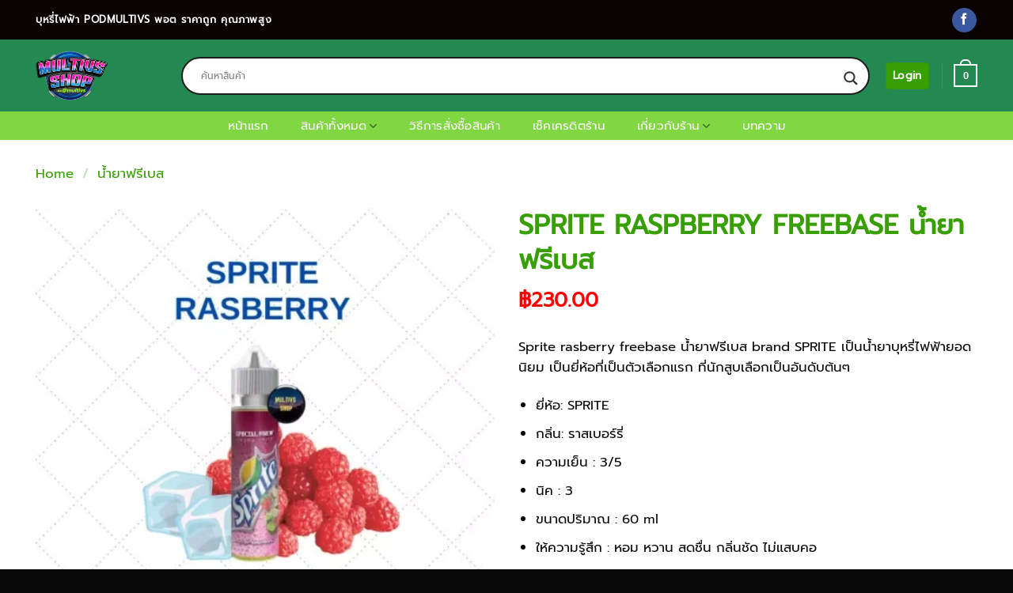

--- FILE ---
content_type: text/html; charset=UTF-8
request_url: https://podmt.net/product/sprite-raspberry-freebase/
body_size: 45404
content:
<!DOCTYPE html>
<html lang="en-US" class="loading-site no-js">
<head>
	<meta charset="UTF-8" />
	<link rel="profile" href="http://gmpg.org/xfn/11" />
	<link rel="pingback" href="https://podmt.net/xmlrpc.php" />

	<script>(function(html){html.className = html.className.replace(/\bno-js\b/,'js')})(document.documentElement);</script>
<meta name='robots' content='index, follow, max-image-preview:large, max-snippet:-1, max-video-preview:-1' />
<meta name="viewport" content="width=device-width, initial-scale=1" />
	<!-- This site is optimized with the Yoast SEO plugin v26.7 - https://yoast.com/wordpress/plugins/seo/ -->
	<title>น้ำยาบุหรี่ไฟฟ้า Sprite Raspberry Freebase 60 ml แรสเบอร์รี</title>
	<meta name="description" content="น้ำยาบุหรี่ไฟฟ้า Sprite Raspberry Freebase ราคาถูก ฟรีเบส มาเลเซีย ยอดนิยม กลิ่นแรสเบอร์รี หอม สดชื่น ความเย็น 3/5 นิโคติน 3 ปริมาณ 60 ml สั่งซื้อออนไลน์" />
	<link rel="canonical" href="https://podmt.net/product/sprite-raspberry-freebase/" />
	<meta property="og:locale" content="en_US" />
	<meta property="og:type" content="article" />
	<meta property="og:title" content="น้ำยาบุหรี่ไฟฟ้า Sprite Raspberry Freebase 60 ml แรสเบอร์รี" />
	<meta property="og:description" content="น้ำยาบุหรี่ไฟฟ้า Sprite Raspberry Freebase ราคาถูก ฟรีเบส มาเลเซีย ยอดนิยม กลิ่นแรสเบอร์รี หอม สดชื่น ความเย็น 3/5 นิโคติน 3 ปริมาณ 60 ml สั่งซื้อออนไลน์" />
	<meta property="og:url" content="https://podmt.net/product/sprite-raspberry-freebase/" />
	<meta property="og:site_name" content="Podmultivs" />
	<meta property="article:publisher" content="https://www.facebook.com/profile.php?id=100083199429001" />
	<meta property="article:modified_time" content="2024-11-25T12:49:49+00:00" />
	<meta property="og:image" content="https://podmt.net/wp-content/uploads/2022/07/sprite-rassberry-freebase-podmultivs.webp" />
	<meta property="og:image:width" content="700" />
	<meta property="og:image:height" content="700" />
	<meta property="og:image:type" content="image/webp" />
	<meta name="twitter:card" content="summary_large_image" />
	<meta name="twitter:label1" content="Est. reading time" />
	<meta name="twitter:data1" content="1 minute" />
	<script type="application/ld+json" class="yoast-schema-graph">{"@context":"https://schema.org","@graph":[{"@type":["WebPage","ItemPage"],"@id":"https://podmt.net/product/sprite-raspberry-freebase/","url":"https://podmt.net/product/sprite-raspberry-freebase/","name":"น้ำยาบุหรี่ไฟฟ้า Sprite Raspberry Freebase 60 ml แรสเบอร์รี","isPartOf":{"@id":"https://podmt.net/#website"},"primaryImageOfPage":{"@id":"https://podmt.net/product/sprite-raspberry-freebase/#primaryimage"},"image":{"@id":"https://podmt.net/product/sprite-raspberry-freebase/#primaryimage"},"thumbnailUrl":"https://podmt.net/wp-content/uploads/2022/07/sprite-rassberry-freebase-podmultivs.webp","datePublished":"2022-07-13T08:43:32+00:00","dateModified":"2024-11-25T12:49:49+00:00","description":"น้ำยาบุหรี่ไฟฟ้า Sprite Raspberry Freebase ราคาถูก ฟรีเบส มาเลเซีย ยอดนิยม กลิ่นแรสเบอร์รี หอม สดชื่น ความเย็น 3/5 นิโคติน 3 ปริมาณ 60 ml สั่งซื้อออนไลน์","breadcrumb":{"@id":"https://podmt.net/product/sprite-raspberry-freebase/#breadcrumb"},"inLanguage":"en-US","potentialAction":[{"@type":"ReadAction","target":["https://podmt.net/product/sprite-raspberry-freebase/"]}]},{"@type":"ImageObject","inLanguage":"en-US","@id":"https://podmt.net/product/sprite-raspberry-freebase/#primaryimage","url":"https://podmt.net/wp-content/uploads/2022/07/sprite-rassberry-freebase-podmultivs.webp","contentUrl":"https://podmt.net/wp-content/uploads/2022/07/sprite-rassberry-freebase-podmultivs.webp","width":700,"height":700,"caption":"Sprite rasberry freebase น้ำยาฟรีเบส"},{"@type":"BreadcrumbList","@id":"https://podmt.net/product/sprite-raspberry-freebase/#breadcrumb","itemListElement":[{"@type":"ListItem","position":1,"name":"Home","item":"https://podmt.net/"},{"@type":"ListItem","position":2,"name":"บุหรี่ไฟฟ้าและอุปกรณ์เสริม ทั้งหมด","item":"https://podmt.net/shop/"},{"@type":"ListItem","position":3,"name":"Sprite Raspberry Freebase น้ำยาฟรีเบส"}]},{"@type":"WebSite","@id":"https://podmt.net/#website","url":"https://podmt.net/","name":"Podmultivs","description":"Podmultivs ร้านจำหน่าย บุหรี่ไฟฟ้า ราคาถูก แบบครบครันจำหน่ายทุกอย่างที่เกี่ยวกับบุหรี่ไฟฟ้า","publisher":{"@id":"https://podmt.net/#organization"},"alternateName":"Multivs Shop","potentialAction":[{"@type":"SearchAction","target":{"@type":"EntryPoint","urlTemplate":"https://podmt.net/?s={search_term_string}"},"query-input":{"@type":"PropertyValueSpecification","valueRequired":true,"valueName":"search_term_string"}}],"inLanguage":"en-US"},{"@type":"Organization","@id":"https://podmt.net/#organization","name":"Podmultivs","alternateName":"Multivs Shop","url":"https://podmt.net/","logo":{"@type":"ImageObject","inLanguage":"en-US","@id":"https://podmt.net/#/schema/logo/image/","url":"https://podmt.net/wp-content/uploads/2024/05/favicon.png","contentUrl":"https://podmt.net/wp-content/uploads/2024/05/favicon.png","width":512,"height":512,"caption":"Podmultivs"},"image":{"@id":"https://podmt.net/#/schema/logo/image/"},"sameAs":["https://www.facebook.com/profile.php?id=100083199429001"]}]}</script>
	<!-- / Yoast SEO plugin. -->


<link rel='prefetch' href='https://podmt.net/wp-content/themes/flatsome/assets/js/flatsome.js?ver=e2eddd6c228105dac048' />
<link rel='prefetch' href='https://podmt.net/wp-content/themes/flatsome/assets/js/chunk.slider.js?ver=3.20.4' />
<link rel='prefetch' href='https://podmt.net/wp-content/themes/flatsome/assets/js/chunk.popups.js?ver=3.20.4' />
<link rel='prefetch' href='https://podmt.net/wp-content/themes/flatsome/assets/js/chunk.tooltips.js?ver=3.20.4' />
<link rel='prefetch' href='https://podmt.net/wp-content/themes/flatsome/assets/js/woocommerce.js?ver=1c9be63d628ff7c3ff4c' />
<style id='wp-img-auto-sizes-contain-inline-css' type='text/css'>
img:is([sizes=auto i],[sizes^="auto," i]){contain-intrinsic-size:3000px 1500px}
/*# sourceURL=wp-img-auto-sizes-contain-inline-css */
</style>
<link rel='stylesheet' id='wdp_cart-summary-css' href='https://podmt.net/wp-content/plugins/advanced-dynamic-pricing-for-woocommerce/BaseVersion/assets/css/cart-summary.css?ver=4.10.5' type='text/css' media='all' />
<style id='wp-block-library-inline-css' type='text/css'>
:root{--wp-block-synced-color:#7a00df;--wp-block-synced-color--rgb:122,0,223;--wp-bound-block-color:var(--wp-block-synced-color);--wp-editor-canvas-background:#ddd;--wp-admin-theme-color:#007cba;--wp-admin-theme-color--rgb:0,124,186;--wp-admin-theme-color-darker-10:#006ba1;--wp-admin-theme-color-darker-10--rgb:0,107,160.5;--wp-admin-theme-color-darker-20:#005a87;--wp-admin-theme-color-darker-20--rgb:0,90,135;--wp-admin-border-width-focus:2px}@media (min-resolution:192dpi){:root{--wp-admin-border-width-focus:1.5px}}.wp-element-button{cursor:pointer}:root .has-very-light-gray-background-color{background-color:#eee}:root .has-very-dark-gray-background-color{background-color:#313131}:root .has-very-light-gray-color{color:#eee}:root .has-very-dark-gray-color{color:#313131}:root .has-vivid-green-cyan-to-vivid-cyan-blue-gradient-background{background:linear-gradient(135deg,#00d084,#0693e3)}:root .has-purple-crush-gradient-background{background:linear-gradient(135deg,#34e2e4,#4721fb 50%,#ab1dfe)}:root .has-hazy-dawn-gradient-background{background:linear-gradient(135deg,#faaca8,#dad0ec)}:root .has-subdued-olive-gradient-background{background:linear-gradient(135deg,#fafae1,#67a671)}:root .has-atomic-cream-gradient-background{background:linear-gradient(135deg,#fdd79a,#004a59)}:root .has-nightshade-gradient-background{background:linear-gradient(135deg,#330968,#31cdcf)}:root .has-midnight-gradient-background{background:linear-gradient(135deg,#020381,#2874fc)}:root{--wp--preset--font-size--normal:16px;--wp--preset--font-size--huge:42px}.has-regular-font-size{font-size:1em}.has-larger-font-size{font-size:2.625em}.has-normal-font-size{font-size:var(--wp--preset--font-size--normal)}.has-huge-font-size{font-size:var(--wp--preset--font-size--huge)}.has-text-align-center{text-align:center}.has-text-align-left{text-align:left}.has-text-align-right{text-align:right}.has-fit-text{white-space:nowrap!important}#end-resizable-editor-section{display:none}.aligncenter{clear:both}.items-justified-left{justify-content:flex-start}.items-justified-center{justify-content:center}.items-justified-right{justify-content:flex-end}.items-justified-space-between{justify-content:space-between}.screen-reader-text{border:0;clip-path:inset(50%);height:1px;margin:-1px;overflow:hidden;padding:0;position:absolute;width:1px;word-wrap:normal!important}.screen-reader-text:focus{background-color:#ddd;clip-path:none;color:#444;display:block;font-size:1em;height:auto;left:5px;line-height:normal;padding:15px 23px 14px;text-decoration:none;top:5px;width:auto;z-index:100000}html :where(.has-border-color){border-style:solid}html :where([style*=border-top-color]){border-top-style:solid}html :where([style*=border-right-color]){border-right-style:solid}html :where([style*=border-bottom-color]){border-bottom-style:solid}html :where([style*=border-left-color]){border-left-style:solid}html :where([style*=border-width]){border-style:solid}html :where([style*=border-top-width]){border-top-style:solid}html :where([style*=border-right-width]){border-right-style:solid}html :where([style*=border-bottom-width]){border-bottom-style:solid}html :where([style*=border-left-width]){border-left-style:solid}html :where(img[class*=wp-image-]){height:auto;max-width:100%}:where(figure){margin:0 0 1em}html :where(.is-position-sticky){--wp-admin--admin-bar--position-offset:var(--wp-admin--admin-bar--height,0px)}@media screen and (max-width:600px){html :where(.is-position-sticky){--wp-admin--admin-bar--position-offset:0px}}

/*# sourceURL=wp-block-library-inline-css */
</style><link rel='stylesheet' id='wc-blocks-style-css' href='https://podmt.net/wp-content/plugins/woocommerce/assets/client/blocks/wc-blocks.css?ver=wc-10.4.3' type='text/css' media='all' />
<style id='global-styles-inline-css' type='text/css'>
:root{--wp--preset--aspect-ratio--square: 1;--wp--preset--aspect-ratio--4-3: 4/3;--wp--preset--aspect-ratio--3-4: 3/4;--wp--preset--aspect-ratio--3-2: 3/2;--wp--preset--aspect-ratio--2-3: 2/3;--wp--preset--aspect-ratio--16-9: 16/9;--wp--preset--aspect-ratio--9-16: 9/16;--wp--preset--color--black: #000000;--wp--preset--color--cyan-bluish-gray: #abb8c3;--wp--preset--color--white: #ffffff;--wp--preset--color--pale-pink: #f78da7;--wp--preset--color--vivid-red: #cf2e2e;--wp--preset--color--luminous-vivid-orange: #ff6900;--wp--preset--color--luminous-vivid-amber: #fcb900;--wp--preset--color--light-green-cyan: #7bdcb5;--wp--preset--color--vivid-green-cyan: #00d084;--wp--preset--color--pale-cyan-blue: #8ed1fc;--wp--preset--color--vivid-cyan-blue: #0693e3;--wp--preset--color--vivid-purple: #9b51e0;--wp--preset--color--primary: #379f04;--wp--preset--color--secondary: #0a0a0a;--wp--preset--color--success: #06c755;--wp--preset--color--alert: #b20000;--wp--preset--gradient--vivid-cyan-blue-to-vivid-purple: linear-gradient(135deg,rgb(6,147,227) 0%,rgb(155,81,224) 100%);--wp--preset--gradient--light-green-cyan-to-vivid-green-cyan: linear-gradient(135deg,rgb(122,220,180) 0%,rgb(0,208,130) 100%);--wp--preset--gradient--luminous-vivid-amber-to-luminous-vivid-orange: linear-gradient(135deg,rgb(252,185,0) 0%,rgb(255,105,0) 100%);--wp--preset--gradient--luminous-vivid-orange-to-vivid-red: linear-gradient(135deg,rgb(255,105,0) 0%,rgb(207,46,46) 100%);--wp--preset--gradient--very-light-gray-to-cyan-bluish-gray: linear-gradient(135deg,rgb(238,238,238) 0%,rgb(169,184,195) 100%);--wp--preset--gradient--cool-to-warm-spectrum: linear-gradient(135deg,rgb(74,234,220) 0%,rgb(151,120,209) 20%,rgb(207,42,186) 40%,rgb(238,44,130) 60%,rgb(251,105,98) 80%,rgb(254,248,76) 100%);--wp--preset--gradient--blush-light-purple: linear-gradient(135deg,rgb(255,206,236) 0%,rgb(152,150,240) 100%);--wp--preset--gradient--blush-bordeaux: linear-gradient(135deg,rgb(254,205,165) 0%,rgb(254,45,45) 50%,rgb(107,0,62) 100%);--wp--preset--gradient--luminous-dusk: linear-gradient(135deg,rgb(255,203,112) 0%,rgb(199,81,192) 50%,rgb(65,88,208) 100%);--wp--preset--gradient--pale-ocean: linear-gradient(135deg,rgb(255,245,203) 0%,rgb(182,227,212) 50%,rgb(51,167,181) 100%);--wp--preset--gradient--electric-grass: linear-gradient(135deg,rgb(202,248,128) 0%,rgb(113,206,126) 100%);--wp--preset--gradient--midnight: linear-gradient(135deg,rgb(2,3,129) 0%,rgb(40,116,252) 100%);--wp--preset--font-size--small: 13px;--wp--preset--font-size--medium: 20px;--wp--preset--font-size--large: 36px;--wp--preset--font-size--x-large: 42px;--wp--preset--spacing--20: 0.44rem;--wp--preset--spacing--30: 0.67rem;--wp--preset--spacing--40: 1rem;--wp--preset--spacing--50: 1.5rem;--wp--preset--spacing--60: 2.25rem;--wp--preset--spacing--70: 3.38rem;--wp--preset--spacing--80: 5.06rem;--wp--preset--shadow--natural: 6px 6px 9px rgba(0, 0, 0, 0.2);--wp--preset--shadow--deep: 12px 12px 50px rgba(0, 0, 0, 0.4);--wp--preset--shadow--sharp: 6px 6px 0px rgba(0, 0, 0, 0.2);--wp--preset--shadow--outlined: 6px 6px 0px -3px rgb(255, 255, 255), 6px 6px rgb(0, 0, 0);--wp--preset--shadow--crisp: 6px 6px 0px rgb(0, 0, 0);}:where(body) { margin: 0; }.wp-site-blocks > .alignleft { float: left; margin-right: 2em; }.wp-site-blocks > .alignright { float: right; margin-left: 2em; }.wp-site-blocks > .aligncenter { justify-content: center; margin-left: auto; margin-right: auto; }:where(.is-layout-flex){gap: 0.5em;}:where(.is-layout-grid){gap: 0.5em;}.is-layout-flow > .alignleft{float: left;margin-inline-start: 0;margin-inline-end: 2em;}.is-layout-flow > .alignright{float: right;margin-inline-start: 2em;margin-inline-end: 0;}.is-layout-flow > .aligncenter{margin-left: auto !important;margin-right: auto !important;}.is-layout-constrained > .alignleft{float: left;margin-inline-start: 0;margin-inline-end: 2em;}.is-layout-constrained > .alignright{float: right;margin-inline-start: 2em;margin-inline-end: 0;}.is-layout-constrained > .aligncenter{margin-left: auto !important;margin-right: auto !important;}.is-layout-constrained > :where(:not(.alignleft):not(.alignright):not(.alignfull)){margin-left: auto !important;margin-right: auto !important;}body .is-layout-flex{display: flex;}.is-layout-flex{flex-wrap: wrap;align-items: center;}.is-layout-flex > :is(*, div){margin: 0;}body .is-layout-grid{display: grid;}.is-layout-grid > :is(*, div){margin: 0;}body{padding-top: 0px;padding-right: 0px;padding-bottom: 0px;padding-left: 0px;}a:where(:not(.wp-element-button)){text-decoration: none;}:root :where(.wp-element-button, .wp-block-button__link){background-color: #32373c;border-width: 0;color: #fff;font-family: inherit;font-size: inherit;font-style: inherit;font-weight: inherit;letter-spacing: inherit;line-height: inherit;padding-top: calc(0.667em + 2px);padding-right: calc(1.333em + 2px);padding-bottom: calc(0.667em + 2px);padding-left: calc(1.333em + 2px);text-decoration: none;text-transform: inherit;}.has-black-color{color: var(--wp--preset--color--black) !important;}.has-cyan-bluish-gray-color{color: var(--wp--preset--color--cyan-bluish-gray) !important;}.has-white-color{color: var(--wp--preset--color--white) !important;}.has-pale-pink-color{color: var(--wp--preset--color--pale-pink) !important;}.has-vivid-red-color{color: var(--wp--preset--color--vivid-red) !important;}.has-luminous-vivid-orange-color{color: var(--wp--preset--color--luminous-vivid-orange) !important;}.has-luminous-vivid-amber-color{color: var(--wp--preset--color--luminous-vivid-amber) !important;}.has-light-green-cyan-color{color: var(--wp--preset--color--light-green-cyan) !important;}.has-vivid-green-cyan-color{color: var(--wp--preset--color--vivid-green-cyan) !important;}.has-pale-cyan-blue-color{color: var(--wp--preset--color--pale-cyan-blue) !important;}.has-vivid-cyan-blue-color{color: var(--wp--preset--color--vivid-cyan-blue) !important;}.has-vivid-purple-color{color: var(--wp--preset--color--vivid-purple) !important;}.has-primary-color{color: var(--wp--preset--color--primary) !important;}.has-secondary-color{color: var(--wp--preset--color--secondary) !important;}.has-success-color{color: var(--wp--preset--color--success) !important;}.has-alert-color{color: var(--wp--preset--color--alert) !important;}.has-black-background-color{background-color: var(--wp--preset--color--black) !important;}.has-cyan-bluish-gray-background-color{background-color: var(--wp--preset--color--cyan-bluish-gray) !important;}.has-white-background-color{background-color: var(--wp--preset--color--white) !important;}.has-pale-pink-background-color{background-color: var(--wp--preset--color--pale-pink) !important;}.has-vivid-red-background-color{background-color: var(--wp--preset--color--vivid-red) !important;}.has-luminous-vivid-orange-background-color{background-color: var(--wp--preset--color--luminous-vivid-orange) !important;}.has-luminous-vivid-amber-background-color{background-color: var(--wp--preset--color--luminous-vivid-amber) !important;}.has-light-green-cyan-background-color{background-color: var(--wp--preset--color--light-green-cyan) !important;}.has-vivid-green-cyan-background-color{background-color: var(--wp--preset--color--vivid-green-cyan) !important;}.has-pale-cyan-blue-background-color{background-color: var(--wp--preset--color--pale-cyan-blue) !important;}.has-vivid-cyan-blue-background-color{background-color: var(--wp--preset--color--vivid-cyan-blue) !important;}.has-vivid-purple-background-color{background-color: var(--wp--preset--color--vivid-purple) !important;}.has-primary-background-color{background-color: var(--wp--preset--color--primary) !important;}.has-secondary-background-color{background-color: var(--wp--preset--color--secondary) !important;}.has-success-background-color{background-color: var(--wp--preset--color--success) !important;}.has-alert-background-color{background-color: var(--wp--preset--color--alert) !important;}.has-black-border-color{border-color: var(--wp--preset--color--black) !important;}.has-cyan-bluish-gray-border-color{border-color: var(--wp--preset--color--cyan-bluish-gray) !important;}.has-white-border-color{border-color: var(--wp--preset--color--white) !important;}.has-pale-pink-border-color{border-color: var(--wp--preset--color--pale-pink) !important;}.has-vivid-red-border-color{border-color: var(--wp--preset--color--vivid-red) !important;}.has-luminous-vivid-orange-border-color{border-color: var(--wp--preset--color--luminous-vivid-orange) !important;}.has-luminous-vivid-amber-border-color{border-color: var(--wp--preset--color--luminous-vivid-amber) !important;}.has-light-green-cyan-border-color{border-color: var(--wp--preset--color--light-green-cyan) !important;}.has-vivid-green-cyan-border-color{border-color: var(--wp--preset--color--vivid-green-cyan) !important;}.has-pale-cyan-blue-border-color{border-color: var(--wp--preset--color--pale-cyan-blue) !important;}.has-vivid-cyan-blue-border-color{border-color: var(--wp--preset--color--vivid-cyan-blue) !important;}.has-vivid-purple-border-color{border-color: var(--wp--preset--color--vivid-purple) !important;}.has-primary-border-color{border-color: var(--wp--preset--color--primary) !important;}.has-secondary-border-color{border-color: var(--wp--preset--color--secondary) !important;}.has-success-border-color{border-color: var(--wp--preset--color--success) !important;}.has-alert-border-color{border-color: var(--wp--preset--color--alert) !important;}.has-vivid-cyan-blue-to-vivid-purple-gradient-background{background: var(--wp--preset--gradient--vivid-cyan-blue-to-vivid-purple) !important;}.has-light-green-cyan-to-vivid-green-cyan-gradient-background{background: var(--wp--preset--gradient--light-green-cyan-to-vivid-green-cyan) !important;}.has-luminous-vivid-amber-to-luminous-vivid-orange-gradient-background{background: var(--wp--preset--gradient--luminous-vivid-amber-to-luminous-vivid-orange) !important;}.has-luminous-vivid-orange-to-vivid-red-gradient-background{background: var(--wp--preset--gradient--luminous-vivid-orange-to-vivid-red) !important;}.has-very-light-gray-to-cyan-bluish-gray-gradient-background{background: var(--wp--preset--gradient--very-light-gray-to-cyan-bluish-gray) !important;}.has-cool-to-warm-spectrum-gradient-background{background: var(--wp--preset--gradient--cool-to-warm-spectrum) !important;}.has-blush-light-purple-gradient-background{background: var(--wp--preset--gradient--blush-light-purple) !important;}.has-blush-bordeaux-gradient-background{background: var(--wp--preset--gradient--blush-bordeaux) !important;}.has-luminous-dusk-gradient-background{background: var(--wp--preset--gradient--luminous-dusk) !important;}.has-pale-ocean-gradient-background{background: var(--wp--preset--gradient--pale-ocean) !important;}.has-electric-grass-gradient-background{background: var(--wp--preset--gradient--electric-grass) !important;}.has-midnight-gradient-background{background: var(--wp--preset--gradient--midnight) !important;}.has-small-font-size{font-size: var(--wp--preset--font-size--small) !important;}.has-medium-font-size{font-size: var(--wp--preset--font-size--medium) !important;}.has-large-font-size{font-size: var(--wp--preset--font-size--large) !important;}.has-x-large-font-size{font-size: var(--wp--preset--font-size--x-large) !important;}
/*# sourceURL=global-styles-inline-css */
</style>

<link rel='stylesheet' id='photoswipe-css' href='https://podmt.net/wp-content/plugins/woocommerce/assets/css/photoswipe/photoswipe.min.css?ver=10.4.3' type='text/css' media='all' />
<link rel='stylesheet' id='photoswipe-default-skin-css' href='https://podmt.net/wp-content/plugins/woocommerce/assets/css/photoswipe/default-skin/default-skin.min.css?ver=10.4.3' type='text/css' media='all' />
<style id='woocommerce-inline-inline-css' type='text/css'>
.woocommerce form .form-row .required { visibility: visible; }
/*# sourceURL=woocommerce-inline-inline-css */
</style>
<link rel='stylesheet' id='fontawesome-css-6-css' href='https://podmt.net/wp-content/plugins/wp-font-awesome/font-awesome/css/fontawesome-all.min.css?ver=1.8.0' type='text/css' media='all' />
<link rel='stylesheet' id='fontawesome-css-4-css' href='https://podmt.net/wp-content/plugins/wp-font-awesome/font-awesome/css/v4-shims.min.css?ver=1.8.0' type='text/css' media='all' />
<link rel='stylesheet' id='woo-variation-swatches-css' href='https://podmt.net/wp-content/plugins/woo-variation-swatches/assets/css/frontend.min.css?ver=1768034450' type='text/css' media='all' />
<style id='woo-variation-swatches-inline-css' type='text/css'>
:root {
--wvs-tick:url("data:image/svg+xml;utf8,%3Csvg filter='drop-shadow(0px 0px 2px rgb(0 0 0 / .8))' xmlns='http://www.w3.org/2000/svg'  viewBox='0 0 30 30'%3E%3Cpath fill='none' stroke='%23ffffff' stroke-linecap='round' stroke-linejoin='round' stroke-width='4' d='M4 16L11 23 27 7'/%3E%3C/svg%3E");

--wvs-cross:url("data:image/svg+xml;utf8,%3Csvg filter='drop-shadow(0px 0px 5px rgb(255 255 255 / .6))' xmlns='http://www.w3.org/2000/svg' width='72px' height='72px' viewBox='0 0 24 24'%3E%3Cpath fill='none' stroke='%23ff0000' stroke-linecap='round' stroke-width='0.6' d='M5 5L19 19M19 5L5 19'/%3E%3C/svg%3E");
--wvs-single-product-item-width:30px;
--wvs-single-product-item-height:30px;
--wvs-single-product-item-font-size:16px}
/*# sourceURL=woo-variation-swatches-inline-css */
</style>
<link rel='stylesheet' id='wpdreams-asl-basic-css' href='https://podmt.net/wp-content/plugins/ajax-search-lite/css/style.basic.css?ver=4.13.4' type='text/css' media='all' />
<style id='wpdreams-asl-basic-inline-css' type='text/css'>

					div[id*='ajaxsearchlitesettings'].searchsettings .asl_option_inner label {
						font-size: 0px !important;
						color: rgba(0, 0, 0, 0);
					}
					div[id*='ajaxsearchlitesettings'].searchsettings .asl_option_inner label:after {
						font-size: 11px !important;
						position: absolute;
						top: 0;
						left: 0;
						z-index: 1;
					}
					.asl_w_container {
						width: 100%;
						margin: 0px 0px 0px 0px;
						min-width: 200px;
					}
					div[id*='ajaxsearchlite'].asl_m {
						width: 100%;
					}
					div[id*='ajaxsearchliteres'].wpdreams_asl_results div.resdrg span.highlighted {
						font-weight: bold;
						color: rgba(217, 49, 43, 1);
						background-color: rgba(238, 238, 238, 1);
					}
					div[id*='ajaxsearchliteres'].wpdreams_asl_results .results img.asl_image {
						width: 70px;
						height: 70px;
						object-fit: cover;
					}
					div[id*='ajaxsearchlite'].asl_r .results {
						max-height: none;
					}
					div[id*='ajaxsearchlite'].asl_r {
						position: absolute;
					}
				
							.asl_w, .asl_w * {font-family:inherit !important;}
							.asl_m input[type=search]::placeholder{font-family:inherit !important;}
							.asl_m input[type=search]::-webkit-input-placeholder{font-family:inherit !important;}
							.asl_m input[type=search]::-moz-placeholder{font-family:inherit !important;}
							.asl_m input[type=search]:-ms-input-placeholder{font-family:inherit !important;}
						
						.asl_r.asl_w {
							width: 500px;
						}
					
						.asl_r.asl_w {
							background-color: rgb(255, 255, 255) !important;
							background-image: none !important;
							-webkit-background-image: none !important;
							-ms-background-image: none !important;
						}
					
						.asl_r.asl_w .item {
							background-color: rgb(255, 255, 255) !important;
							background-image: none !important;
							-webkit-background-image: none !important;
							-ms-background-image: none !important;
						}
					
						.asl_s.asl_w {
							background-color: rgb(0, 0, 0) !important;
							background-image: none !important;
							-webkit-background-image: none !important;
							-ms-background-image: none !important;
						}
					
						div.asl_r.asl_w.vertical .results .item::after {
							display: block;
							position: absolute;
							bottom: 0;
							content: '';
							height: 1px;
							width: 100%;
							background: #D8D8D8;
						}
						div.asl_r.asl_w.vertical .results .item.asl_last_item::after {
							display: none;
						}
					
						@media only screen and (min-width: 641px) and (max-width: 1024px) {
							.asl_r.asl_w {
								width: auto;
							}
						}
					
						@media only screen and (max-width: 640px) {
							.asl_r.asl_w {
								width: auto;
							}
						}
					 backgroun
/*# sourceURL=wpdreams-asl-basic-inline-css */
</style>
<link rel='stylesheet' id='wpdreams-asl-instance-css' href='https://podmt.net/wp-content/plugins/ajax-search-lite/css/style-curvy-black.css?ver=4.13.4' type='text/css' media='all' />
<link rel='stylesheet' id='flatsome-main-css' href='https://podmt.net/wp-content/themes/flatsome/assets/css/flatsome.css?ver=3.20.4' type='text/css' media='all' />
<style id='flatsome-main-inline-css' type='text/css'>
@font-face {
				font-family: "fl-icons";
				font-display: block;
				src: url(https://podmt.net/wp-content/themes/flatsome/assets/css/icons/fl-icons.eot?v=3.20.4);
				src:
					url(https://podmt.net/wp-content/themes/flatsome/assets/css/icons/fl-icons.eot#iefix?v=3.20.4) format("embedded-opentype"),
					url(https://podmt.net/wp-content/themes/flatsome/assets/css/icons/fl-icons.woff2?v=3.20.4) format("woff2"),
					url(https://podmt.net/wp-content/themes/flatsome/assets/css/icons/fl-icons.ttf?v=3.20.4) format("truetype"),
					url(https://podmt.net/wp-content/themes/flatsome/assets/css/icons/fl-icons.woff?v=3.20.4) format("woff"),
					url(https://podmt.net/wp-content/themes/flatsome/assets/css/icons/fl-icons.svg?v=3.20.4#fl-icons) format("svg");
			}
/*# sourceURL=flatsome-main-inline-css */
</style>
<link rel='stylesheet' id='flatsome-shop-css' href='https://podmt.net/wp-content/themes/flatsome/assets/css/flatsome-shop.css?ver=3.20.4' type='text/css' media='all' />
<link rel='stylesheet' id='flatsome-style-css' href='https://podmt.net/wp-content/themes/flatsome-child/style.css?ver=3.0' type='text/css' media='all' />
<link rel='stylesheet' id='wdp_pricing-table-css' href='https://podmt.net/wp-content/plugins/advanced-dynamic-pricing-for-woocommerce/BaseVersion/assets/css/pricing-table.css?ver=4.10.5' type='text/css' media='all' />
<link rel='stylesheet' id='wdp_deals-table-css' href='https://podmt.net/wp-content/plugins/advanced-dynamic-pricing-for-woocommerce/BaseVersion/assets/css/deals-table.css?ver=4.10.5' type='text/css' media='all' />
<script type="text/javascript" src="https://podmt.net/wp-includes/js/jquery/jquery.min.js?ver=3.7.1" id="jquery-core-js"></script>
<script type="text/javascript" src="https://podmt.net/wp-includes/js/jquery/jquery-migrate.min.js?ver=3.4.1" id="jquery-migrate-js"></script>
<script type="text/javascript" src="https://podmt.net/wp-content/plugins/woocommerce/assets/js/jquery-blockui/jquery.blockUI.min.js?ver=2.7.0-wc.10.4.3" id="wc-jquery-blockui-js" data-wp-strategy="defer"></script>
<script type="text/javascript" id="wc-add-to-cart-js-extra">
/* <![CDATA[ */
var wc_add_to_cart_params = {"ajax_url":"/wp-admin/admin-ajax.php","wc_ajax_url":"/?wc-ajax=%%endpoint%%","i18n_view_cart":"View cart","cart_url":"https://podmt.net/cart/","is_cart":"","cart_redirect_after_add":"no"};
//# sourceURL=wc-add-to-cart-js-extra
/* ]]> */
</script>
<script type="text/javascript" src="https://podmt.net/wp-content/plugins/woocommerce/assets/js/frontend/add-to-cart.min.js?ver=10.4.3" id="wc-add-to-cart-js" defer="defer" data-wp-strategy="defer"></script>
<script type="text/javascript" src="https://podmt.net/wp-content/plugins/woocommerce/assets/js/photoswipe/photoswipe.min.js?ver=4.1.1-wc.10.4.3" id="wc-photoswipe-js" defer="defer" data-wp-strategy="defer"></script>
<script type="text/javascript" src="https://podmt.net/wp-content/plugins/woocommerce/assets/js/photoswipe/photoswipe-ui-default.min.js?ver=4.1.1-wc.10.4.3" id="wc-photoswipe-ui-default-js" defer="defer" data-wp-strategy="defer"></script>
<script type="text/javascript" id="wc-single-product-js-extra">
/* <![CDATA[ */
var wc_single_product_params = {"i18n_required_rating_text":"Please select a rating","i18n_rating_options":["1 of 5 stars","2 of 5 stars","3 of 5 stars","4 of 5 stars","5 of 5 stars"],"i18n_product_gallery_trigger_text":"View full-screen image gallery","review_rating_required":"yes","flexslider":{"rtl":false,"animation":"slide","smoothHeight":true,"directionNav":false,"controlNav":"thumbnails","slideshow":false,"animationSpeed":500,"animationLoop":false,"allowOneSlide":false},"zoom_enabled":"","zoom_options":[],"photoswipe_enabled":"1","photoswipe_options":{"shareEl":false,"closeOnScroll":false,"history":false,"hideAnimationDuration":0,"showAnimationDuration":0},"flexslider_enabled":""};
//# sourceURL=wc-single-product-js-extra
/* ]]> */
</script>
<script type="text/javascript" src="https://podmt.net/wp-content/plugins/woocommerce/assets/js/frontend/single-product.min.js?ver=10.4.3" id="wc-single-product-js" defer="defer" data-wp-strategy="defer"></script>
<script type="text/javascript" src="https://podmt.net/wp-content/plugins/woocommerce/assets/js/js-cookie/js.cookie.min.js?ver=2.1.4-wc.10.4.3" id="wc-js-cookie-js" data-wp-strategy="defer"></script>
<!-- Google tag (gtag.js) -->
<script async src="https://www.googletagmanager.com/gtag/js?id=G-QBW1Q5H8HK"></script>
<script>
  window.dataLayer = window.dataLayer || [];
  function gtag(){dataLayer.push(arguments);}
  gtag('js', new Date());
  gtag('config', 'G-QBW1Q5H8HK');
</script>
<!-- Google Tag Manager -->
<script>(function(w,d,s,l,i){w[l]=w[l]||[];w[l].push({'gtm.start':
new Date().getTime(),event:'gtm.js'});var f=d.getElementsByTagName(s)[0],
j=d.createElement(s),dl=l!='dataLayer'?'&l='+l:'';j.async=true;j.src=
'https://www.googletagmanager.com/gtm.js?id='+i+dl;f.parentNode.insertBefore(j,f);
})(window,document,'script','dataLayer','GTM-PPLF93LM');</script>
<!-- End Google Tag Manager -->	<noscript><style>.woocommerce-product-gallery{ opacity: 1 !important; }</style></noscript>
					<link rel="preconnect" href="https://fonts.gstatic.com" crossorigin />
				<link rel="preload" as="style" href="//fonts.googleapis.com/css?family=Open+Sans&display=swap" />
								<link rel="stylesheet" href="//fonts.googleapis.com/css?family=Open+Sans&display=swap" media="all" />
				        <style type="text/css">
            .wdp_bulk_table_content .wdp_pricing_table_caption { color: #000000 ! important} .wdp_bulk_table_content table thead td { color: #000000 ! important} .wdp_bulk_table_content table thead td { background-color: #efefef ! important} .wdp_bulk_table_content table thead td { higlight_background_color-color: #efefef ! important} .wdp_bulk_table_content table thead td { higlight_text_color: #6d6d6d ! important} .wdp_bulk_table_content table tbody td { color: #000000 ! important} .wdp_bulk_table_content table tbody td { background-color: #ffffff ! important} .wdp_bulk_table_content .wdp_pricing_table_footer { color: #000000 ! important}        </style>
        <link rel="icon" href="https://podmt.net/wp-content/uploads/2024/05/cropped-favicon-32x32.png" sizes="32x32" />
<link rel="icon" href="https://podmt.net/wp-content/uploads/2024/05/cropped-favicon-192x192.png" sizes="192x192" />
<link rel="apple-touch-icon" href="https://podmt.net/wp-content/uploads/2024/05/cropped-favicon-180x180.png" />
<meta name="msapplication-TileImage" content="https://podmt.net/wp-content/uploads/2024/05/cropped-favicon-270x270.png" />
<style id="custom-css" type="text/css">:root {--primary-color: #379f04;--fs-color-primary: #379f04;--fs-color-secondary: #0a0a0a;--fs-color-success: #06c755;--fs-color-alert: #b20000;--fs-color-base: #0a0a0a;--fs-experimental-link-color: #379f04;--fs-experimental-link-color-hover: #000000;}.tooltipster-base {--tooltip-color: #fff;--tooltip-bg-color: #000;}.off-canvas-right .mfp-content, .off-canvas-left .mfp-content {--drawer-width: 300px;}.off-canvas .mfp-content.off-canvas-cart {--drawer-width: 360px;}.container-width, .full-width .ubermenu-nav, .container, .row{max-width: 1220px}.row.row-collapse{max-width: 1190px}.row.row-small{max-width: 1212.5px}.row.row-large{max-width: 1250px}.sticky-add-to-cart--active, #wrapper,#main,#main.dark{background-color: #ffffff}.header-main{height: 91px}#logo img{max-height: 91px}#logo{width:154px;}.header-bottom{min-height: 36px}.header-top{min-height: 50px}.transparent .header-main{height: 90px}.transparent #logo img{max-height: 90px}.has-transparent + .page-title:first-of-type,.has-transparent + #main > .page-title,.has-transparent + #main > div > .page-title,.has-transparent + #main .page-header-wrapper:first-of-type .page-title{padding-top: 170px;}.header.show-on-scroll,.stuck .header-main{height:70px!important}.stuck #logo img{max-height: 70px!important}.search-form{ width: 98%;}.header-bg-color {background-color: #238951}.header-bottom {background-color: #81d742}.top-bar-nav > li > a{line-height: 16px }.header-bottom-nav > li > a{line-height: 30px }@media (max-width: 549px) {.header-main{height: 70px}#logo img{max-height: 70px}}.header-top{background-color:#0a0303!important;}h1,h2,h3,h4,h5,h6,.heading-font{color: #379f04;}body{font-size: 105%;}@media screen and (max-width: 549px){body{font-size: 105%;}}body{font-family: Prompt, sans-serif;}body {font-weight: 400;font-style: normal;}.nav > li > a {font-family: Prompt, sans-serif;}.mobile-sidebar-levels-2 .nav > li > ul > li > a {font-family: Prompt, sans-serif;}.nav > li > a,.mobile-sidebar-levels-2 .nav > li > ul > li > a {font-weight: 400;font-style: normal;}h1,h2,h3,h4,h5,h6,.heading-font, .off-canvas-center .nav-sidebar.nav-vertical > li > a{font-family: Prompt, sans-serif;}h1,h2,h3,h4,h5,h6,.heading-font,.banner h1,.banner h2 {font-weight: 400;font-style: normal;}.alt-font{font-family: "Dancing Script", sans-serif;}.alt-font {font-weight: 400!important;font-style: normal!important;}.breadcrumbs{text-transform: none;}button,.button{text-transform: none;}.nav > li > a, .links > li > a{text-transform: none;}.section-title span{text-transform: none;}h3.widget-title,span.widget-title{text-transform: none;}.header:not(.transparent) .top-bar-nav > li > a {color: #0a0303;}.header:not(.transparent) .header-bottom-nav.nav > li > a{color: #ffffff;}.header:not(.transparent) .header-bottom-nav.nav > li > a:hover,.header:not(.transparent) .header-bottom-nav.nav > li.active > a,.header:not(.transparent) .header-bottom-nav.nav > li.current > a,.header:not(.transparent) .header-bottom-nav.nav > li > a.active,.header:not(.transparent) .header-bottom-nav.nav > li > a.current{color: #459a08;}.header-bottom-nav.nav-line-bottom > li > a:before,.header-bottom-nav.nav-line-grow > li > a:before,.header-bottom-nav.nav-line > li > a:before,.header-bottom-nav.nav-box > li > a:hover,.header-bottom-nav.nav-box > li.active > a,.header-bottom-nav.nav-pills > li > a:hover,.header-bottom-nav.nav-pills > li.active > a{color:#FFF!important;background-color: #459a08;}.widget:where(:not(.widget_shopping_cart)) a{color: #0a0a0a;}.widget:where(:not(.widget_shopping_cart)) a:hover{color: #379f04;}.widget .tagcloud a:hover{border-color: #379f04; background-color: #379f04;}.is-divider{background-color: #0a0000;}.badge-inner.on-sale{background-color: #dd3333}.badge-inner.new-bubble-auto{background-color: #81d742}.star-rating span:before,.star-rating:before, .woocommerce-page .star-rating:before, .stars a:hover:after, .stars a.active:after{color: #eeee22}.price del, .product_list_widget del, del .woocommerce-Price-amount { color: #000000; }ins .woocommerce-Price-amount { color: #dd3333; }@media screen and (min-width: 550px){.products .box-vertical .box-image{min-width: 247px!important;width: 247px!important;}}.absolute-footer, html{background-color: #0a0909}.nav-vertical-fly-out > li + li {border-top-width: 1px; border-top-style: solid;}/* Custom CSS */h1{font-size: 2.125rem;font-weight: 700 !important;}h2{font-size: 1.875rem;font-weight: 700 !important;}h3{font-size: 1.5rem;margin-top: 20pxfont-weight: 700 !important;}h4{font-weight: 700 !important;}/* Custom CSS Tablet */@media (max-width: 849px){h1{font-size: 1.5rem;font-weight: 700 !important;}h2{font-size: 1.125rem;font-weight: 700 !important;}h3{font-size: 1rem;margin-top: 20pxfont-weight: 700 !important;}h4{font-weight: 700 !important;}}/* Custom CSS Mobile */@media (max-width: 549px){h1{font-size: 1.5rem;font-weight: 700 !important;}h2{font-size: 1.125rem;font-weight: 700 !important;}h3{font-size: 1.125rem;margin-top: 20pxfont-weight: 700 !important;}h4{font-weight: 700 !important;}}.label-new.menu-item > a:after{content:"New";}.label-hot.menu-item > a:after{content:"Hot";}.label-sale.menu-item > a:after{content:"Sale";}.label-popular.menu-item > a:after{content:"Popular";}</style>		<style type="text/css" id="wp-custom-css">
			.single-product .product_title.entry-title {
    font-size: 2.125rem !important;
		font-weight: 700;
}

.links>li>a:before, i[class*=" icon-"], i[class^=icon-] {
    speak: none !important;
    display: inline-block;
    font-display: block;
    font-family: fl-icons !important;
    font-style: normal !important;
    font-variant: normal !important;
    font-weight: 400 !important;
    line-height: 1.2;
    margin: 0;
    padding: 0;
    position: relative;
    text-transform: none !important;
    color: #000000!important;
}

.woocommerce-breadcrumb a{
	color: #379f04;
}
.woocommerce-breadcrumb {
	color: #379f04;
}
.woocommerce-breadcrumb a:hover{
	color: black;
}
.widget .current-cat>a{
	color: #e1dfdf !important;
}.amount{
	color: red !important;
}
.box-text-products .amount{;
	font-size: 18px;
}
label{
	color: black;
}
.badge-container{
	display: none;
}
.badge-inner{
	background-color:black !important;
}
.mfp-content{
	background-color: white !important;
}
.asl_res_url{
	color: #7d3db8 !important;
}
.asl_desc{
	color: black !important;
}
.resdrg::-webkit-scrollbar-track{
	 background: white !important;
}
.btn-buynow {
    background-color: transparent;
    border: none;
    position: fixed;
    margin-left: 15%;
	margin-right: 15%;
    bottom: 5px;
    z-index: 9999;
}
@media screen and (min-width: 600px) {
.btn-buynow{
	display: none;
}
	}

.nav-dark .is-outline,.dark .nav>li>a,.dark .nav>li.html,.dark .nav-vertical li li.menu-item-has-children>a,.dark .nav-vertical>li>ul li a,.dark .nav-vertical-fly-out>li>a,.nav-dropdown.dark>li>a,.nav-dropdown.dark .nav-column>li>a,.nav-dark .nav>li>a,.nav-dark .nav>li>button {
    color: rgb(0 0 0 / 80%)
			
}
.dark .nav>li>a:hover,.dark .nav>li.active>a,.dark .nav>li>a.active,.nav-dark .nav>li.current>a,.nav-dark .nav>li>a:hover,.nav-dark .nav>li.active>a,.nav-dropdown.dark>li>a:hover,.nav-dropdown.dark .nav-column>li>a:hover,.dark .nav-vertical-fly-out>li>a:hover,.nav-dark a.plain:hover,.nav-dark .nav>li>a.active {
    color: #33a506;
}

.wp-block-button__link {
    box-sizing: border-box;
    cursor: pointer;
    display: inline-block;
    text-align: center;
    word-break: break-word;
    color: white;
}		</style>
		<style id="kirki-inline-styles">/* thai */
@font-face {
  font-family: 'Prompt';
  font-style: normal;
  font-weight: 400;
  font-display: swap;
  src: url(https://podmt.net/wp-content/fonts/prompt/-W__XJnvUD7dzB2KdNodVkI.woff2) format('woff2');
  unicode-range: U+02D7, U+0303, U+0331, U+0E01-0E5B, U+200C-200D, U+25CC;
}
/* vietnamese */
@font-face {
  font-family: 'Prompt';
  font-style: normal;
  font-weight: 400;
  font-display: swap;
  src: url(https://podmt.net/wp-content/fonts/prompt/-W__XJnvUD7dzB2Kb9odVkI.woff2) format('woff2');
  unicode-range: U+0102-0103, U+0110-0111, U+0128-0129, U+0168-0169, U+01A0-01A1, U+01AF-01B0, U+0300-0301, U+0303-0304, U+0308-0309, U+0323, U+0329, U+1EA0-1EF9, U+20AB;
}
/* latin-ext */
@font-face {
  font-family: 'Prompt';
  font-style: normal;
  font-weight: 400;
  font-display: swap;
  src: url(https://podmt.net/wp-content/fonts/prompt/-W__XJnvUD7dzB2KbtodVkI.woff2) format('woff2');
  unicode-range: U+0100-02BA, U+02BD-02C5, U+02C7-02CC, U+02CE-02D7, U+02DD-02FF, U+0304, U+0308, U+0329, U+1D00-1DBF, U+1E00-1E9F, U+1EF2-1EFF, U+2020, U+20A0-20AB, U+20AD-20C0, U+2113, U+2C60-2C7F, U+A720-A7FF;
}
/* latin */
@font-face {
  font-family: 'Prompt';
  font-style: normal;
  font-weight: 400;
  font-display: swap;
  src: url(https://podmt.net/wp-content/fonts/prompt/-W__XJnvUD7dzB2KYNod.woff2) format('woff2');
  unicode-range: U+0000-00FF, U+0131, U+0152-0153, U+02BB-02BC, U+02C6, U+02DA, U+02DC, U+0304, U+0308, U+0329, U+2000-206F, U+20AC, U+2122, U+2191, U+2193, U+2212, U+2215, U+FEFF, U+FFFD;
}/* vietnamese */
@font-face {
  font-family: 'Dancing Script';
  font-style: normal;
  font-weight: 400;
  font-display: swap;
  src: url(https://podmt.net/wp-content/fonts/dancing-script/If2cXTr6YS-zF4S-kcSWSVi_sxjsohD9F50Ruu7BMSo3Rep8ltA.woff2) format('woff2');
  unicode-range: U+0102-0103, U+0110-0111, U+0128-0129, U+0168-0169, U+01A0-01A1, U+01AF-01B0, U+0300-0301, U+0303-0304, U+0308-0309, U+0323, U+0329, U+1EA0-1EF9, U+20AB;
}
/* latin-ext */
@font-face {
  font-family: 'Dancing Script';
  font-style: normal;
  font-weight: 400;
  font-display: swap;
  src: url(https://podmt.net/wp-content/fonts/dancing-script/If2cXTr6YS-zF4S-kcSWSVi_sxjsohD9F50Ruu7BMSo3ROp8ltA.woff2) format('woff2');
  unicode-range: U+0100-02BA, U+02BD-02C5, U+02C7-02CC, U+02CE-02D7, U+02DD-02FF, U+0304, U+0308, U+0329, U+1D00-1DBF, U+1E00-1E9F, U+1EF2-1EFF, U+2020, U+20A0-20AB, U+20AD-20C0, U+2113, U+2C60-2C7F, U+A720-A7FF;
}
/* latin */
@font-face {
  font-family: 'Dancing Script';
  font-style: normal;
  font-weight: 400;
  font-display: swap;
  src: url(https://podmt.net/wp-content/fonts/dancing-script/If2cXTr6YS-zF4S-kcSWSVi_sxjsohD9F50Ruu7BMSo3Sup8.woff2) format('woff2');
  unicode-range: U+0000-00FF, U+0131, U+0152-0153, U+02BB-02BC, U+02C6, U+02DA, U+02DC, U+0304, U+0308, U+0329, U+2000-206F, U+20AC, U+2122, U+2191, U+2193, U+2212, U+2215, U+FEFF, U+FFFD;
}</style></head>

<body class="wp-singular product-template-default single single-product postid-1602 wp-theme-flatsome wp-child-theme-flatsome-child theme-flatsome woocommerce woocommerce-page woocommerce-no-js woo-variation-swatches wvs-behavior-blur wvs-theme-flatsome-child wvs-show-label full-width lightbox nav-dropdown-has-arrow nav-dropdown-has-shadow nav-dropdown-has-border">

<!-- Google Tag Manager (noscript) -->
<noscript><iframe src="https://www.googletagmanager.com/ns.html?id=GTM-PPLF93LM"
height="0" width="0" style="display:none;visibility:hidden"></iframe></noscript>
<!-- End Google Tag Manager (noscript) -->
<a class="skip-link screen-reader-text" href="#main">Skip to content</a>

<div id="wrapper">

	
	<header id="header" class="header has-sticky sticky-jump">
		<div class="header-wrapper">
			<div id="top-bar" class="header-top hide-for-sticky nav-dark">
    <div class="flex-row container">
      <div class="flex-col hide-for-medium flex-left">
          <ul class="nav nav-left medium-nav-center nav-small  nav-divided">
              <li class="html custom html_topbar_left"><strong class="uppercase">บุหรี่ไฟฟ้า PODMULTIVS พอต ราคาถูก คุณภาพสูง
</strong></li>          </ul>
      </div>

      <div class="flex-col hide-for-medium flex-center">
          <ul class="nav nav-center nav-small  nav-divided">
                        </ul>
      </div>

      <div class="flex-col hide-for-medium flex-right">
         <ul class="nav top-bar-nav nav-right nav-small  nav-divided">
              <li class="html header-social-icons ml-0">
	<div class="social-icons follow-icons" ><a href="https://www.facebook.com/profile.php?id=100083199429001" target="_blank" data-label="Facebook" class="icon primary button circle tooltip facebook" title="Follow on Facebook" aria-label="Follow on Facebook" rel="noopener nofollow external noreferrer" data-wpel-link="external"><i class="icon-facebook" aria-hidden="true"></i></a></div></li>
          </ul>
      </div>

            <div class="flex-col show-for-medium flex-grow">
          <ul class="nav nav-center nav-small mobile-nav  nav-divided">
              <li class="html custom html_topbar_left"><strong class="uppercase">บุหรี่ไฟฟ้า PODMULTIVS พอต ราคาถูก คุณภาพสูง
</strong></li>          </ul>
      </div>
      
    </div>
</div>
<div id="masthead" class="header-main nav-dark">
      <div class="header-inner flex-row container logo-left medium-logo-center" role="navigation">

          <!-- Logo -->
          <div id="logo" class="flex-col logo">
            
<!-- Header logo -->
<a href="https://podmt.net/" title="Podmultivs - Podmultivs ร้านจำหน่าย บุหรี่ไฟฟ้า ราคาถูก แบบครบครันจำหน่ายทุกอย่างที่เกี่ยวกับบุหรี่ไฟฟ้า" rel="home" data-wpel-link="internal">
		<img width="696" height="696" src="https://podmt.net/wp-content/uploads/2024/05/logo.png" class="header_logo header-logo" alt="Podmultivs"/><img  width="696" height="696" src="https://podmt.net/wp-content/uploads/2024/05/logo.png" class="header-logo-dark" alt="Podmultivs"/></a>
          </div>

          <!-- Mobile Left Elements -->
          <div class="flex-col show-for-medium flex-left">
            <ul class="mobile-nav nav nav-left ">
              <li class="nav-icon has-icon">
			<a href="#" class="is-small" data-open="#main-menu" data-pos="left" data-bg="main-menu-overlay" data-color="dark" role="button" aria-label="Menu" aria-controls="main-menu" aria-expanded="false" aria-haspopup="dialog" data-flatsome-role-button="">
			<i class="icon-menu" aria-hidden="true"></i>					</a>
	</li>
            </ul>
          </div>

          <!-- Left Elements -->
          <div class="flex-col hide-for-medium flex-left
            flex-grow">
            <ul class="header-nav header-nav-main nav nav-left  nav-uppercase" >
              <li class="header-search-form search-form html relative has-icon">
	<div class="header-search-form-wrapper">
		<div class="searchform-wrapper ux-search-box relative is-normal"><div class="asl_w_container asl_w_container_1" data-id="1" data-instance="1">
	<div id='ajaxsearchlite1'
		data-id="1"
		data-instance="1"
		class="asl_w asl_m asl_m_1 asl_m_1_1">
		<div class="probox">

	
	<div class='prosettings' style='display:none;' data-opened=0>
				<div class='innericon'>
			<svg version="1.1" xmlns="http://www.w3.org/2000/svg" xmlns:xlink="http://www.w3.org/1999/xlink" x="0px" y="0px" width="22" height="22" viewBox="0 0 512 512" enable-background="new 0 0 512 512" xml:space="preserve">
					<polygon transform = "rotate(90 256 256)" points="142.332,104.886 197.48,50 402.5,256 197.48,462 142.332,407.113 292.727,256 "/>
				</svg>
		</div>
	</div>

	
	
	<div class='proinput'>
		<form role="search" action='#' autocomplete="off"
				aria-label="Search form">
			<input aria-label="Search input"
					type='search' class='orig'
					tabindex="0"
					name='phrase'
					placeholder='ค้นหาสินค้า'
					value=''
					autocomplete="off"/>
			<input aria-label="Search autocomplete input"
					type='text'
					class='autocomplete'
					tabindex="-1"
					name='phrase'
					value=''
					autocomplete="off" disabled/>
			<input type='submit' value="Start search" style='width:0; height: 0; visibility: hidden;'>
		</form>
	</div>

	
	
	<button class='promagnifier' tabindex="0" aria-label="Search magnifier button">
				<span class='innericon' style="display:block;">
			<svg version="1.1" xmlns="http://www.w3.org/2000/svg" xmlns:xlink="http://www.w3.org/1999/xlink" x="0px" y="0px" width="22" height="22" viewBox="0 0 512 512" enable-background="new 0 0 512 512" xml:space="preserve">
					<path d="M460.355,421.59L353.844,315.078c20.041-27.553,31.885-61.437,31.885-98.037
						C385.729,124.934,310.793,50,218.686,50C126.58,50,51.645,124.934,51.645,217.041c0,92.106,74.936,167.041,167.041,167.041
						c34.912,0,67.352-10.773,94.184-29.158L419.945,462L460.355,421.59z M100.631,217.041c0-65.096,52.959-118.056,118.055-118.056
						c65.098,0,118.057,52.959,118.057,118.056c0,65.096-52.959,118.056-118.057,118.056C153.59,335.097,100.631,282.137,100.631,217.041
						z"/>
				</svg>
		</span>
	</button>

	
	
	<div class='proloading'>

		<div class="asl_loader"><div class="asl_loader-inner asl_simple-circle"></div></div>

			</div>

			<div class='proclose'>
			<svg version="1.1" xmlns="http://www.w3.org/2000/svg" xmlns:xlink="http://www.w3.org/1999/xlink" x="0px"
				y="0px"
				width="12" height="12" viewBox="0 0 512 512" enable-background="new 0 0 512 512"
				xml:space="preserve">
				<polygon points="438.393,374.595 319.757,255.977 438.378,137.348 374.595,73.607 255.995,192.225 137.375,73.622 73.607,137.352 192.246,255.983 73.622,374.625 137.352,438.393 256.002,319.734 374.652,438.378 "/>
			</svg>
		</div>
	
	
</div>	</div>
	<div class='asl_data_container' style="display:none !important;">
		<div class="asl_init_data wpdreams_asl_data_ct"
	style="display:none !important;"
	id="asl_init_id_1"
	data-asl-id="1"
	data-asl-instance="1"
	data-settings="{&quot;homeurl&quot;:&quot;https:\/\/podmt.net\/&quot;,&quot;resultstype&quot;:&quot;vertical&quot;,&quot;resultsposition&quot;:&quot;hover&quot;,&quot;itemscount&quot;:4,&quot;charcount&quot;:0,&quot;highlight&quot;:false,&quot;highlightWholewords&quot;:true,&quot;singleHighlight&quot;:false,&quot;scrollToResults&quot;:{&quot;enabled&quot;:false,&quot;offset&quot;:0},&quot;resultareaclickable&quot;:1,&quot;autocomplete&quot;:{&quot;enabled&quot;:false,&quot;lang&quot;:&quot;en&quot;,&quot;trigger_charcount&quot;:0},&quot;mobile&quot;:{&quot;menu_selector&quot;:&quot;#menu-toggle&quot;},&quot;trigger&quot;:{&quot;click&quot;:&quot;woo_results_page&quot;,&quot;click_location&quot;:&quot;same&quot;,&quot;update_href&quot;:false,&quot;return&quot;:&quot;woo_results_page&quot;,&quot;return_location&quot;:&quot;same&quot;,&quot;facet&quot;:true,&quot;type&quot;:true,&quot;redirect_url&quot;:&quot;?s={phrase}&quot;,&quot;delay&quot;:300},&quot;animations&quot;:{&quot;pc&quot;:{&quot;settings&quot;:{&quot;anim&quot;:&quot;fadedrop&quot;,&quot;dur&quot;:300},&quot;results&quot;:{&quot;anim&quot;:&quot;fadedrop&quot;,&quot;dur&quot;:300},&quot;items&quot;:&quot;voidanim&quot;},&quot;mob&quot;:{&quot;settings&quot;:{&quot;anim&quot;:&quot;fadedrop&quot;,&quot;dur&quot;:300},&quot;results&quot;:{&quot;anim&quot;:&quot;fadedrop&quot;,&quot;dur&quot;:300},&quot;items&quot;:&quot;voidanim&quot;}},&quot;autop&quot;:{&quot;state&quot;:true,&quot;phrase&quot;:&quot;&quot;,&quot;count&quot;:&quot;1&quot;},&quot;resPage&quot;:{&quot;useAjax&quot;:false,&quot;selector&quot;:&quot;#main&quot;,&quot;trigger_type&quot;:true,&quot;trigger_facet&quot;:true,&quot;trigger_magnifier&quot;:false,&quot;trigger_return&quot;:false},&quot;resultsSnapTo&quot;:&quot;left&quot;,&quot;results&quot;:{&quot;width&quot;:&quot;500px&quot;,&quot;width_tablet&quot;:&quot;auto&quot;,&quot;width_phone&quot;:&quot;auto&quot;},&quot;settingsimagepos&quot;:&quot;right&quot;,&quot;closeOnDocClick&quot;:true,&quot;overridewpdefault&quot;:true,&quot;override_method&quot;:&quot;get&quot;}"></div>
	<div id="asl_hidden_data">
		<svg style="position:absolute" height="0" width="0">
			<filter id="aslblur">
				<feGaussianBlur in="SourceGraphic" stdDeviation="4"/>
			</filter>
		</svg>
		<svg style="position:absolute" height="0" width="0">
			<filter id="no_aslblur"></filter>
		</svg>
	</div>
	</div>

	<div id='ajaxsearchliteres1'
	class='vertical wpdreams_asl_results asl_w asl_r asl_r_1 asl_r_1_1'>

	
	<div class="results">

		
		<div class="resdrg">
		</div>

		
	</div>

	
	
</div>

	<div id='__original__ajaxsearchlitesettings1'
		data-id="1"
		class="searchsettings wpdreams_asl_settings asl_w asl_s asl_s_1">
		<form name='options'
		aria-label="Search settings form"
		autocomplete = 'off'>

	
	
	<input type="hidden" name="filters_changed" style="display:none;" value="0">
	<input type="hidden" name="filters_initial" style="display:none;" value="1">

	<div class="asl_option_inner hiddend">
		<input type='hidden' name='qtranslate_lang' id='qtranslate_lang'
				value='0'/>
	</div>

	
	
	<fieldset class="asl_sett_scroll">
		<legend style="display: none;">Generic selectors</legend>
		<div class="asl_option" tabindex="0">
			<div class="asl_option_inner">
				<input type="checkbox" value="exact"
						aria-label="Exact matches only"
						name="asl_gen[]" />
				<div class="asl_option_checkbox"></div>
			</div>
			<div class="asl_option_label">
				Exact matches only			</div>
		</div>
		<div class="asl_option" tabindex="0">
			<div class="asl_option_inner">
				<input type="checkbox" value="title"
						aria-label="Search in title"
						name="asl_gen[]"  checked="checked"/>
				<div class="asl_option_checkbox"></div>
			</div>
			<div class="asl_option_label">
				Search in title			</div>
		</div>
		<div class="asl_option" tabindex="0">
			<div class="asl_option_inner">
				<input type="checkbox" value="content"
						aria-label="Search in content"
						name="asl_gen[]" />
				<div class="asl_option_checkbox"></div>
			</div>
			<div class="asl_option_label">
				Search in content			</div>
		</div>
		<div class="asl_option_inner hiddend">
			<input type="checkbox" value="excerpt"
					aria-label="Search in excerpt"
					name="asl_gen[]" />
			<div class="asl_option_checkbox"></div>
		</div>
	</fieldset>
	<fieldset class="asl_sett_scroll">
		<legend style="display: none;">Post Type Selectors</legend>
					<div class="asl_option" tabindex="0">
				<div class="asl_option_inner">
					<input type="checkbox" value="product"
							aria-label="product"
							name="customset[]" checked="checked"/>
					<div class="asl_option_checkbox"></div>
				</div>
				<div class="asl_option_label">
					product				</div>
			</div>
				</fieldset>
	</form>
	</div>
</div>
</div>	</div>
</li>
            </ul>
          </div>

          <!-- Right Elements -->
          <div class="flex-col hide-for-medium flex-right">
            <ul class="header-nav header-nav-main nav nav-right  nav-uppercase">
              
<li class="account-item has-icon">
<div class="header-button">
	<a href="https://podmt.net/my-account/" class="nav-top-link nav-top-not-logged-in icon primary button round is-small icon primary button round is-small" title="Login" role="button" data-open="#login-form-popup" aria-controls="login-form-popup" aria-expanded="false" aria-haspopup="dialog" data-flatsome-role-button="" data-wpel-link="internal">
					<span>
			Login			</span>
				</a>


</div>

</li>
<li class="header-divider"></li><li class="cart-item has-icon has-dropdown">

<a href="https://podmt.net/cart/" class="header-cart-link nav-top-link is-small" title="Cart" aria-label="View cart" aria-expanded="false" aria-haspopup="true" role="button" data-flatsome-role-button="" data-wpel-link="internal">


    <span class="cart-icon image-icon">
    <strong>0</strong>
  </span>
  </a>

 <ul class="nav-dropdown nav-dropdown-default">
    <li class="html widget_shopping_cart">
      <div class="widget_shopping_cart_content">
        

	<div class="ux-mini-cart-empty flex flex-row-col text-center pt pb">
				<div class="ux-mini-cart-empty-icon">
			<svg aria-hidden="true" xmlns="http://www.w3.org/2000/svg" viewBox="0 0 17 19" style="opacity:.1;height:80px;">
				<path d="M8.5 0C6.7 0 5.3 1.2 5.3 2.7v2H2.1c-.3 0-.6.3-.7.7L0 18.2c0 .4.2.8.6.8h15.7c.4 0 .7-.3.7-.7v-.1L15.6 5.4c0-.3-.3-.6-.7-.6h-3.2v-2c0-1.6-1.4-2.8-3.2-2.8zM6.7 2.7c0-.8.8-1.4 1.8-1.4s1.8.6 1.8 1.4v2H6.7v-2zm7.5 3.4 1.3 11.5h-14L2.8 6.1h2.5v1.4c0 .4.3.7.7.7.4 0 .7-.3.7-.7V6.1h3.5v1.4c0 .4.3.7.7.7s.7-.3.7-.7V6.1h2.6z" fill-rule="evenodd" clip-rule="evenodd" fill="currentColor"></path>
			</svg>
		</div>
				<p class="woocommerce-mini-cart__empty-message empty">No products in the cart.</p>
					<p class="return-to-shop">
				<a class="button primary wc-backward" href="https://podmt.net/shop/" data-wpel-link="internal">
					Return to shop				</a>
			</p>
				</div>


      </div>
    </li>
     </ul>

</li>
            </ul>
          </div>

          <!-- Mobile Right Elements -->
          <div class="flex-col show-for-medium flex-right">
            <ul class="mobile-nav nav nav-right ">
              
<li class="account-item has-icon">
	<div class="header-button">	<a href="https://podmt.net/my-account/" class="account-link-mobile icon primary button round is-small" title="My account" aria-label="My account" data-wpel-link="internal">
		<i class="icon-user" aria-hidden="true"></i>	</a>
	</div></li>
<li class="cart-item has-icon">


		<a href="https://podmt.net/cart/" class="header-cart-link nav-top-link is-small off-canvas-toggle" title="Cart" aria-label="View cart" aria-expanded="false" aria-haspopup="dialog" role="button" data-open="#cart-popup" data-class="off-canvas-cart" data-pos="right" aria-controls="cart-popup" data-flatsome-role-button="" data-wpel-link="internal">

    <span class="cart-icon image-icon">
    <strong>0</strong>
  </span>
  </a>


  <!-- Cart Sidebar Popup -->
  <div id="cart-popup" class="mfp-hide">
  <div class="cart-popup-inner inner-padding cart-popup-inner--sticky">
      <div class="cart-popup-title text-center">
          <span class="heading-font uppercase">Cart</span>
          <div class="is-divider"></div>
      </div>
	  <div class="widget_shopping_cart">
		  <div class="widget_shopping_cart_content">
			  

	<div class="ux-mini-cart-empty flex flex-row-col text-center pt pb">
				<div class="ux-mini-cart-empty-icon">
			<svg aria-hidden="true" xmlns="http://www.w3.org/2000/svg" viewBox="0 0 17 19" style="opacity:.1;height:80px;">
				<path d="M8.5 0C6.7 0 5.3 1.2 5.3 2.7v2H2.1c-.3 0-.6.3-.7.7L0 18.2c0 .4.2.8.6.8h15.7c.4 0 .7-.3.7-.7v-.1L15.6 5.4c0-.3-.3-.6-.7-.6h-3.2v-2c0-1.6-1.4-2.8-3.2-2.8zM6.7 2.7c0-.8.8-1.4 1.8-1.4s1.8.6 1.8 1.4v2H6.7v-2zm7.5 3.4 1.3 11.5h-14L2.8 6.1h2.5v1.4c0 .4.3.7.7.7.4 0 .7-.3.7-.7V6.1h3.5v1.4c0 .4.3.7.7.7s.7-.3.7-.7V6.1h2.6z" fill-rule="evenodd" clip-rule="evenodd" fill="currentColor"></path>
			</svg>
		</div>
				<p class="woocommerce-mini-cart__empty-message empty">No products in the cart.</p>
					<p class="return-to-shop">
				<a class="button primary wc-backward" href="https://podmt.net/shop/" data-wpel-link="internal">
					Return to shop				</a>
			</p>
				</div>


		  </div>
	  </div>
               </div>
  </div>

</li>
            </ul>
          </div>

      </div>

            <div class="container"><div class="top-divider full-width"></div></div>
      </div>
<div id="wide-nav" class="header-bottom wide-nav flex-has-center hide-for-medium">
    <div class="flex-row container">

            
                        <div class="flex-col hide-for-medium flex-center">
                <ul class="nav header-nav header-bottom-nav nav-center  nav-pills nav-size-medium nav-spacing-medium nav-uppercase">
                    <li id="menu-item-7512" class="menu-item menu-item-type-post_type menu-item-object-page menu-item-home menu-item-7512 menu-item-design-default"><a href="https://podmt.net/" class="nav-top-link" data-wpel-link="internal">หน้าแรก</a></li>
<li id="menu-item-7514" class="menu-item menu-item-type-post_type menu-item-object-page menu-item-has-children current_page_parent menu-item-7514 menu-item-design-default has-dropdown"><a href="https://podmt.net/shop/" class="nav-top-link" aria-expanded="false" aria-haspopup="menu" data-wpel-link="internal">สินค้าทั้งหมด<i class="icon-angle-down" aria-hidden="true"></i></a>
<ul class="sub-menu nav-dropdown nav-dropdown-default">
	<li id="menu-item-7515" class="menu-item menu-item-type-custom menu-item-object-custom menu-item-has-children menu-item-7515 nav-dropdown-col"><a href="https://podmt.net/product-category/disposable-pod/" data-wpel-link="internal">พอตใช้แล้วทิ้ง</a>
	<ul class="sub-menu nav-column nav-dropdown-default">
		<li id="menu-item-7844" class="menu-item menu-item-type-custom menu-item-object-custom menu-item-7844"><a href="https://podmt.net/product-category/disposable-pod/5000-puffs/" data-wpel-link="internal">พอตใช้แล้วทิ้ง 5000 คำ</a></li>
		<li id="menu-item-7841" class="menu-item menu-item-type-custom menu-item-object-custom menu-item-7841"><a href="https://podmt.net/product-category/disposable-pod/6000-puffs/" data-wpel-link="internal">พอตใช้แล้วทิ้ง 6000 คำ</a></li>
		<li id="menu-item-7842" class="menu-item menu-item-type-custom menu-item-object-custom menu-item-7842"><a href="https://podmt.net/product-category/disposable-pod/9000-puffs/" data-wpel-link="internal">พอตใช้แล้วทิ้ง 9000 คำ</a></li>
		<li id="menu-item-7843" class="menu-item menu-item-type-custom menu-item-object-custom menu-item-7843"><a href="https://podmt.net/product-category/disposable-pod/10000-puffs/" data-wpel-link="internal">พอตใช้แล้วทิ้ง 10000 คำ</a></li>
		<li id="menu-item-10233" class="menu-item menu-item-type-custom menu-item-object-custom menu-item-10233"><a href="https://podmt.net/product-category/disposable-pod/12000-puffs/" data-wpel-link="internal">พอตใช้แล้วทิ้ง 12000 คำ</a></li>
		<li id="menu-item-10508" class="menu-item menu-item-type-custom menu-item-object-custom menu-item-10508"><a href="https://podmt.net/product-category/disposable-pod/14000-puffs/" data-wpel-link="internal">พอตใช้แล้วทิ้ง 14000 คำ</a></li>
		<li id="menu-item-10509" class="menu-item menu-item-type-custom menu-item-object-custom menu-item-10509"><a href="https://podmt.net/product-category/disposable-pod/16000-puffs/" data-wpel-link="internal">พอตใช้แล้วทิ้ง 16000 คำ</a></li>
	</ul>
</li>
	<li id="menu-item-7516" class="menu-item menu-item-type-custom menu-item-object-custom menu-item-has-children menu-item-7516 nav-dropdown-col"><a href="https://podmt.net/product-category/pod-system/" data-wpel-link="internal">พอตบุหรี่ไฟฟ้า</a>
	<ul class="sub-menu nav-column nav-dropdown-default">
		<li id="menu-item-7528" class="menu-item menu-item-type-custom menu-item-object-custom menu-item-7528"><a href="https://podmt.net/product-category/pod-system/smok/" data-wpel-link="internal">SMOK</a></li>
		<li id="menu-item-7530" class="menu-item menu-item-type-custom menu-item-object-custom menu-item-7530"><a href="https://podmt.net/product-category/pod-system/voopoo/" data-wpel-link="internal">VOOPOO</a></li>
		<li id="menu-item-7531" class="menu-item menu-item-type-custom menu-item-object-custom menu-item-7531"><a href="https://podmt.net/product-category/pod-system/uwell/" data-wpel-link="internal">UWELL</a></li>
		<li id="menu-item-7532" class="menu-item menu-item-type-custom menu-item-object-custom menu-item-7532"><a href="https://podmt.net/product-category/pod-system/rincoe/" data-wpel-link="internal">Rincoe</a></li>
		<li id="menu-item-7533" class="menu-item menu-item-type-custom menu-item-object-custom menu-item-7533"><a href="https://podmt.net/product-category/pod-system/nevoks/" data-wpel-link="internal">Nevoks</a></li>
		<li id="menu-item-7534" class="menu-item menu-item-type-custom menu-item-object-custom menu-item-7534"><a href="https://podmt.net/product-category/pod-system/salthub/" data-wpel-link="internal">Salthub</a></li>
		<li id="menu-item-7535" class="menu-item menu-item-type-custom menu-item-object-custom menu-item-7535"><a href="https://podmt.net/product-category/pod-system/wizvapor/" data-wpel-link="internal">WIZVAPOR</a></li>
		<li id="menu-item-7536" class="menu-item menu-item-type-custom menu-item-object-custom menu-item-7536"><a href="https://podmt.net/product-category/pod-system/kardinal-stick/" data-wpel-link="internal">Kardinal Stick (KS)</a></li>
		<li id="menu-item-7537" class="menu-item menu-item-type-custom menu-item-object-custom menu-item-7537"><a href="https://podmt.net/product-category/pod-system/lost-vape/" data-wpel-link="internal">Lostvape</a></li>
		<li id="menu-item-7538" class="menu-item menu-item-type-custom menu-item-object-custom menu-item-7538"><a href="https://podmt.net/product-category/pod-system/fof/" data-wpel-link="internal">FOF</a></li>
	</ul>
</li>
	<li id="menu-item-7517" class="menu-item menu-item-type-custom menu-item-object-custom menu-item-has-children menu-item-7517 nav-dropdown-col"><a href="https://podmt.net/product-category/pod-close-system/" data-wpel-link="internal">พอตเปลี่ยนหัว</a>
	<ul class="sub-menu nav-column nav-dropdown-default">
		<li id="menu-item-7845" class="menu-item menu-item-type-custom menu-item-object-custom menu-item-7845"><a href="https://podmt.net/product-category/pod-close-system/infy-close-system/" data-wpel-link="internal">INFY</a></li>
		<li id="menu-item-7846" class="menu-item menu-item-type-custom menu-item-object-custom menu-item-7846"><a href="https://podmt.net/product-category/pod-close-system/next-pro-brand/" data-wpel-link="internal">Next Pro</a></li>
		<li id="menu-item-7529" class="menu-item menu-item-type-custom menu-item-object-custom menu-item-7529"><a href="https://podmt.net/product-category/pod-system/relx/" data-wpel-link="internal">RELX</a></li>
	</ul>
</li>
	<li id="menu-item-7518" class="menu-item menu-item-type-custom menu-item-object-custom menu-item-has-children menu-item-7518 nav-dropdown-col"><a href="https://podmt.net/product-category/freebase-e-liquids/" data-wpel-link="internal">น้ำยาฟรีเบส</a>
	<ul class="sub-menu nav-column nav-dropdown-default">
		<li id="menu-item-7848" class="menu-item menu-item-type-custom menu-item-object-custom menu-item-7848"><a href="https://podmt.net/product-category/freebase-e-liquids/size-30-ml/" data-wpel-link="internal">ปริมาณ 30 ML</a></li>
		<li id="menu-item-7849" class="menu-item menu-item-type-custom menu-item-object-custom menu-item-7849"><a href="https://podmt.net/product-category/freebase-e-liquids/size-60-ml/" data-wpel-link="internal">ปริมาณ 60 ML</a></li>
		<li id="menu-item-7847" class="menu-item menu-item-type-custom menu-item-object-custom menu-item-7847"><a href="https://podmt.net/product-category/freebase-e-liquids/size-100-ml/" data-wpel-link="internal">ปริมาณ 100 ML</a></li>
	</ul>
</li>
	<li id="menu-item-7519" class="menu-item menu-item-type-custom menu-item-object-custom menu-item-has-children menu-item-7519 nav-dropdown-col"><a href="https://podmt.net/product-category/salt-nic-e-liquids/" data-wpel-link="internal">น้ำยาซอลนิค</a>
	<ul class="sub-menu nav-column nav-dropdown-default">
		<li id="menu-item-7850" class="menu-item menu-item-type-custom menu-item-object-custom menu-item-7850"><a href="https://podmt.net/product-category/salt-nic-e-liquids/malaysia-e-liquids/" data-wpel-link="internal">น้ำยามาเลเซีย</a></li>
		<li id="menu-item-7851" class="menu-item menu-item-type-custom menu-item-object-custom menu-item-7851"><a href="https://podmt.net/product-category/salt-nic-e-liquids/america-e-liquids/" data-wpel-link="internal">น้ำยาอเมริกา</a></li>
	</ul>
</li>
	<li id="menu-item-7520" class="menu-item menu-item-type-custom menu-item-object-custom menu-item-has-children menu-item-7520 nav-dropdown-col"><a href="https://podmt.net/product-category/flavor-pod/" data-wpel-link="internal">หัวพอต</a>
	<ul class="sub-menu nav-column nav-dropdown-default">
		<li id="menu-item-7834" class="menu-item menu-item-type-custom menu-item-object-custom menu-item-7834"><a href="https://podmt.net/product-category/flavor-pod/refill-pod-close-system/" data-wpel-link="internal">หัว Close System</a></li>
		<li id="menu-item-7835" class="menu-item menu-item-type-custom menu-item-object-custom menu-item-7835"><a href="https://podmt.net/product-category/flavor-pod/pod-refill-dot-switch/" data-wpel-link="internal">หัว Dot Switch</a></li>
	</ul>
</li>
	<li id="menu-item-7521" class="menu-item menu-item-type-custom menu-item-object-custom menu-item-has-children menu-item-7521 nav-dropdown-col"><a href="https://podmt.net/product-category/coil-cartridge/" data-wpel-link="internal">คอยล์บุหรี่ไฟฟ้า</a>
	<ul class="sub-menu nav-column nav-dropdown-default">
		<li id="menu-item-7836" class="menu-item menu-item-type-custom menu-item-object-custom menu-item-7836"><a href="https://podmt.net/product-category/coil-cartridge/coil-1-piece/" data-wpel-link="internal">กล่อง 1 ชิ้น</a></li>
		<li id="menu-item-7837" class="menu-item menu-item-type-custom menu-item-object-custom menu-item-7837"><a href="https://podmt.net/product-category/coil-cartridge/coil-2-piece/" data-wpel-link="internal">กล่อง 2 ชิ้น</a></li>
		<li id="menu-item-7838" class="menu-item menu-item-type-custom menu-item-object-custom menu-item-7838"><a href="https://podmt.net/product-category/coil-cartridge/coil-3-piece/" data-wpel-link="internal">กล่อง 3 ชิ้น</a></li>
		<li id="menu-item-7839" class="menu-item menu-item-type-custom menu-item-object-custom menu-item-7839"><a href="https://podmt.net/product-category/coil-cartridge/coil-4-piece/" data-wpel-link="internal">กล่อง 4 ชิ้น</a></li>
		<li id="menu-item-7840" class="menu-item menu-item-type-custom menu-item-object-custom menu-item-7840"><a href="https://podmt.net/product-category/coil-cartridge/coil-5-piece/" data-wpel-link="internal">กล่อง 5 ชิ้น</a></li>
	</ul>
</li>
</ul>
</li>
<li id="menu-item-7513" class="menu-item menu-item-type-post_type menu-item-object-page menu-item-7513 menu-item-design-default"><a rel="nofollow" href="https://podmt.net/how-to-buy/" class="nav-top-link" data-wpel-link="internal">วิธีการสั่งซื้อสินค้า</a></li>
<li id="menu-item-9084" class="menu-item menu-item-type-post_type menu-item-object-page menu-item-9084 menu-item-design-default"><a rel="nofollow" href="https://podmt.net/testimonials/" class="nav-top-link" data-wpel-link="internal">เช็คเครดิตร้าน</a></li>
<li id="menu-item-7522" class="menu-item menu-item-type-custom menu-item-object-custom menu-item-has-children menu-item-7522 menu-item-design-default has-dropdown"><a rel="nofollow" href="#" class="nav-top-link" aria-expanded="false" aria-haspopup="menu">เกี่ยวกับร้าน<i class="icon-angle-down" aria-hidden="true"></i></a>
<ul class="sub-menu nav-dropdown nav-dropdown-default">
	<li id="menu-item-7523" class="menu-item menu-item-type-custom menu-item-object-custom menu-item-7523"><a rel="nofollow" href="https://podmt.net/about/" data-wpel-link="internal">รายละเอียดร้าน</a></li>
	<li id="menu-item-9085" class="menu-item menu-item-type-post_type menu-item-object-page menu-item-9085"><a rel="nofollow" href="https://podmt.net/terms-conditions/" data-wpel-link="internal">ข้อตกลงและเงื่อนไข</a></li>
	<li id="menu-item-7524" class="menu-item menu-item-type-custom menu-item-object-custom menu-item-7524"><a rel="nofollow privacy-policy" href="https://podmt.net/privacy-policy/" data-wpel-link="internal">นโยบายความเป็นส่วนตัว</a></li>
	<li id="menu-item-7525" class="menu-item menu-item-type-custom menu-item-object-custom menu-item-7525"><a rel="nofollow" href="https://podmt.net/refund-returns/" data-wpel-link="internal">นโยบายการคืนสินค้าและคืนเงิน</a></li>
</ul>
</li>
<li id="menu-item-7539" class="menu-item menu-item-type-post_type menu-item-object-page menu-item-7539 menu-item-design-default"><a href="https://podmt.net/blog/" class="nav-top-link" data-wpel-link="internal">บทความ</a></li>
                </ul>
            </div>
            
            
            
    </div>
</div>

<div class="header-bg-container fill"><div class="header-bg-image fill"></div><div class="header-bg-color fill"></div></div>		</div>
	</header>

	
	<main id="main" class="">

	<div class="shop-container">

		
			<div class="container">
	<div class="woocommerce-notices-wrapper"></div></div>
<div id="product-1602" class="product type-product post-1602 status-publish first outofstock product_cat-freebase-e-liquids product_cat-size-60-ml product_tag-95 product_tag-210 product_tag-211 product_tag-212 product_tag-freebase product_tag-sprite-freebase has-post-thumbnail shipping-taxable purchasable product-type-simple">

	<div class="custom-product-page ux-layout-9118 ux-layout-scope-global">

		
	<section class="section" id="section_1721276560">
		<div class="section-bg fill" >
									
			

		</div>

		

		<div class="section-content relative">
			

<div class="row"  id="row-1448057434">


	<div id="col-1341516921" class="col small-12 large-12"  >
				<div class="col-inner text-left"  >
			
			

<div class="product-breadcrumb-container is-normal"><nav class="woocommerce-breadcrumb breadcrumbs " aria-label="Breadcrumb"><a href="https://podmt.net" data-wpel-link="internal">Home</a> <span class="divider">&#47;</span> <a href="https://podmt.net/product-category/freebase-e-liquids/" data-wpel-link="internal">น้ำยาฟรีเบส</a></nav></div>

		</div>
					</div>

	

</div>
<div class="row"  id="row-93037187">


	<div id="col-1323001062" class="col medium-6 small-12 large-6"  >
				<div class="col-inner"  >
			
			


<div class="product-images relative mb-half has-hover woocommerce-product-gallery woocommerce-product-gallery--with-images woocommerce-product-gallery--columns-4 images" data-columns="4">

  <div class="badge-container is-larger absolute left top z-1">

</div>

  <div class="image-tools absolute top show-on-hover right z-3">
      </div>

  <div class="woocommerce-product-gallery__wrapper product-gallery-slider slider slider-nav-small mb-half slider-type-fade"
        data-flickity-options='{
                "cellAlign": "center",
                "wrapAround": true,
                "autoPlay": false,
                "prevNextButtons":true,
                "adaptiveHeight": true,
                "imagesLoaded": true,
                "lazyLoad": 1,
                "dragThreshold" : 15,
                "pageDots": false,
                "rightToLeft": false       }'>
    <div data-thumb="https://podmt.net/wp-content/uploads/2022/07/sprite-rassberry-freebase-podmultivs-100x100.webp" data-thumb-alt="Sprite rasberry freebase น้ำยาฟรีเบส" data-thumb-srcset="https://podmt.net/wp-content/uploads/2022/07/sprite-rassberry-freebase-podmultivs-100x100.webp 100w, https://podmt.net/wp-content/uploads/2022/07/sprite-rassberry-freebase-podmultivs-247x247.webp 247w, https://podmt.net/wp-content/uploads/2022/07/sprite-rassberry-freebase-podmultivs-510x510.webp 510w, https://podmt.net/wp-content/uploads/2022/07/sprite-rassberry-freebase-podmultivs-300x300.webp 300w, https://podmt.net/wp-content/uploads/2022/07/sprite-rassberry-freebase-podmultivs-150x150.webp 150w, https://podmt.net/wp-content/uploads/2022/07/sprite-rassberry-freebase-podmultivs.webp 700w"  data-thumb-sizes="(max-width: 100px) 100vw, 100px" class="woocommerce-product-gallery__image slide first"><a href="https://podmt.net/wp-content/uploads/2022/07/sprite-rassberry-freebase-podmultivs.webp" data-wpel-link="internal"><img width="510" height="510" src="https://podmt.net/wp-content/uploads/2022/07/sprite-rassberry-freebase-podmultivs-510x510.webp" class="wp-post-image ux-skip-lazy" alt="Sprite rasberry freebase น้ำยาฟรีเบส" data-caption="" data-src="https://podmt.net/wp-content/uploads/2022/07/sprite-rassberry-freebase-podmultivs.webp" data-large_image="https://podmt.net/wp-content/uploads/2022/07/sprite-rassberry-freebase-podmultivs.webp" data-large_image_width="700" data-large_image_height="700" decoding="async" fetchpriority="high" srcset="https://podmt.net/wp-content/uploads/2022/07/sprite-rassberry-freebase-podmultivs-510x510.webp 510w, https://podmt.net/wp-content/uploads/2022/07/sprite-rassberry-freebase-podmultivs-247x247.webp 247w, https://podmt.net/wp-content/uploads/2022/07/sprite-rassberry-freebase-podmultivs-100x100.webp 100w, https://podmt.net/wp-content/uploads/2022/07/sprite-rassberry-freebase-podmultivs-300x300.webp 300w, https://podmt.net/wp-content/uploads/2022/07/sprite-rassberry-freebase-podmultivs-150x150.webp 150w, https://podmt.net/wp-content/uploads/2022/07/sprite-rassberry-freebase-podmultivs.webp 700w" sizes="(max-width: 510px) 100vw, 510px" /></a></div>  </div>

  <div class="image-tools absolute bottom left z-3">
    <a role="button" href="#product-zoom" class="zoom-button button is-outline circle icon tooltip hide-for-small" title="Zoom" aria-label="Zoom" data-flatsome-role-button=""><i class="icon-expand" aria-hidden="true"></i></a>  </div>
</div>



	<div id="gap-1207788949" class="gap-element clearfix" style="display:block; height:auto;">
		
<style>
#gap-1207788949 {
  padding-top: 25px;
}
</style>
	</div>
	

		</div>
					</div>

	

	<div id="col-1577561468" class="col medium-6 small-12 large-6"  >
				<div class="col-inner"  >
			
			

<div class="product-title-container is-xlarge is-uppercase"><h1 class="product-title product_title entry-title">
	Sprite Raspberry Freebase น้ำยาฟรีเบส</h1>

</div>

<div class="product-price-container is-xlarge"><div class="price-wrapper">
	<p class="price product-page-price price-not-in-stock">
  <span class="woocommerce-Price-amount amount"><bdi><span class="woocommerce-Price-currencySymbol">&#3647;</span>230.00</bdi></span></p>
</div>
</div>

<div class="product-short-description">
	<p>Sprite rasberry freebase น้ำยาฟรีเบส brand SPRITE เป็นน้ำยาบุหรี่ไฟฟ้ายอดนิยม เป็นยี่ห้อที่เป็นตัวเลือกแรก ที่นักสูบเลือกเป็นอันดับต้นๆ</p>
<ul>
<li>ยี่ห้อ: SPRITE</li>
<li>กลิ่น: ราสเบอร์รี่</li>
<li>ความเย็น : 3/5</li>
<li>นิค : 3</li>
<li>ขนาดปริมาณ : 60 ml</li>
<li>ให้ความรู้สึก : หอม หวาน สดชื่น กลิ่นชัด ไม่แสบคอ</li>
</ul>
</div>


<div class="product_meta">

	
	
	<span class="posted_in">Categories: <a href="https://podmt.net/product-category/freebase-e-liquids/" rel="tag" data-wpel-link="internal">น้ำยาฟรีเบส</a>, <a href="https://podmt.net/product-category/freebase-e-liquids/size-60-ml/" rel="tag" data-wpel-link="internal">ปริมาณ 60 ML</a></span>
	<span class="tagged_as">Tags: <a href="https://podmt.net/product-tag/%e0%b8%99%e0%b9%89%e0%b8%b3%e0%b8%a2%e0%b8%b2%e0%b8%9a%e0%b8%b8%e0%b8%ab%e0%b8%a3%e0%b8%b5%e0%b9%88%e0%b9%84%e0%b8%9f%e0%b8%9f%e0%b9%89%e0%b8%b2/" rel="tag" data-wpel-link="internal">น้ำยาบุหรี่ไฟฟ้า</a>, <a href="https://podmt.net/product-tag/%e0%b8%99%e0%b9%89%e0%b8%b3%e0%b8%a2%e0%b8%b2%e0%b8%9a%e0%b8%b8%e0%b8%ab%e0%b8%a3%e0%b8%b5%e0%b9%88%e0%b9%84%e0%b8%9f%e0%b8%9f%e0%b9%89%e0%b8%b2%e0%b8%9f%e0%b8%a3%e0%b8%b5%e0%b9%80%e0%b8%9a%e0%b8%aa/" rel="tag" data-wpel-link="internal">น้ำยาบุหรี่ไฟฟ้าฟรีเบส</a>, <a href="https://podmt.net/product-tag/%e0%b8%99%e0%b9%89%e0%b8%b3%e0%b8%a2%e0%b8%b2%e0%b8%9f%e0%b8%a3%e0%b8%b5%e0%b9%80%e0%b8%9a%e0%b8%aa/" rel="tag" data-wpel-link="internal">น้ำยาฟรีเบส</a>, <a href="https://podmt.net/product-tag/%e0%b8%9f%e0%b8%a3%e0%b8%b5%e0%b9%80%e0%b8%9a%e0%b8%aa/" rel="tag" data-wpel-link="internal">ฟรีเบส</a>, <a href="https://podmt.net/product-tag/freebase/" rel="tag" data-wpel-link="internal">freebase</a>, <a href="https://podmt.net/product-tag/sprite-freebase/" rel="tag" data-wpel-link="internal">sprite freebase</a></span>
	
</div>


<a href="https://lin.ee/rLRCfTG" target="_blank" class="button success is-shade expand" rel="noopener nofollow external noreferrer" style="border-radius:50px;" data-wpel-link="external">
		<span>คลิก สั่งซื้อผ่านไลน์</span>
	</a>


	<div id="gap-1595969738" class="gap-element clearfix" style="display:block; height:auto;">
		
<style>
#gap-1595969738 {
  padding-top: 25px;
}
</style>
	</div>
	

	<div id="text-1171120442" class="text">
		

<strong>สั่งซื้อผ่านเว็บไซต์</strong>

		
<style>
#text-1171120442 {
  font-size: 1.35rem;
  color: rgb(0, 0, 0);
}
#text-1171120442 > * {
  color: rgb(0, 0, 0);
}
</style>
	</div>
	
	<div id="gap-542498928" class="gap-element clearfix" style="display:block; height:auto;">
		
<style>
#gap-542498928 {
  padding-top: 25px;
}
</style>
	</div>
	

<div class="row"  id="row-878577455">


	<div id="col-1402160274" class="col medium-4 small-4 large-4"  >
				<div class="col-inner text-center"  >
			
			

	<div class="img has-hover x md-x lg-x y md-y lg-y" id="image_1090820036">
								<div class="img-inner image-cover dark" style="padding-top:100%;">
			<img width="128" height="128" src="https://podmt.net/wp-content/uploads/2024/05/free-shipping-1.png" class="attachment-original size-original" alt="Free Shipping" decoding="async" srcset="https://podmt.net/wp-content/uploads/2024/05/free-shipping-1.png 128w, https://podmt.net/wp-content/uploads/2024/05/free-shipping-1-100x100.png 100w, https://podmt.net/wp-content/uploads/2024/05/free-shipping-1-50x50.png 50w" sizes="(max-width: 128px) 100vw, 128px" />						
					</div>
								
<style>
#image_1090820036 {
  width: 60%;
}
@media (min-width:550px) {
  #image_1090820036 {
    width: 60%;
  }
}
</style>
	</div>
	

	<div id="text-4277854484" class="text">
		

<strong>ซื้อครบ 800 บาท
ส่งฟรี</strong>

		
<style>
#text-4277854484 {
  text-align: center;
  color: rgb(0,0,0);
}
#text-4277854484 > * {
  color: rgb(0,0,0);
}
</style>
	</div>
	

		</div>
					</div>

	

	<div id="col-675025640" class="col medium-4 small-4 large-4"  >
				<div class="col-inner text-center"  >
			
			

	<div class="img has-hover x md-x lg-x y md-y lg-y" id="image_1966251126">
								<div class="img-inner image-cover dark" style="padding-top:100%;">
			<img width="512" height="512" src="https://podmt.net/wp-content/uploads/2024/05/guarantee.png" class="attachment-original size-original" alt="Guarantee" decoding="async" srcset="https://podmt.net/wp-content/uploads/2024/05/guarantee.png 512w, https://podmt.net/wp-content/uploads/2024/05/guarantee-247x247.png 247w, https://podmt.net/wp-content/uploads/2024/05/guarantee-100x100.png 100w, https://podmt.net/wp-content/uploads/2024/05/guarantee-510x510.png 510w, https://podmt.net/wp-content/uploads/2024/05/guarantee-300x300.png 300w, https://podmt.net/wp-content/uploads/2024/05/guarantee-150x150.png 150w, https://podmt.net/wp-content/uploads/2024/05/guarantee-50x50.png 50w" sizes="(max-width: 512px) 100vw, 512px" />						
					</div>
								
<style>
#image_1966251126 {
  width: 60%;
}
@media (min-width:550px) {
  #image_1966251126 {
    width: 60%;
  }
}
</style>
	</div>
	

	<div id="text-3133291606" class="text">
		

<strong>สินค้าของแท้ 100%</strong>

		
<style>
#text-3133291606 {
  text-align: center;
  color: rgb(0,0,0);
}
#text-3133291606 > * {
  color: rgb(0,0,0);
}
</style>
	</div>
	

		</div>
					</div>

	

	<div id="col-659235031" class="col medium-4 small-4 large-4"  >
				<div class="col-inner text-center"  >
			
			

	<div class="img has-hover x md-x lg-x y md-y lg-y" id="image_1930127171">
								<div class="img-inner image-cover dark" style="padding-top:100%;">
			<img width="128" height="128" src="https://podmt.net/wp-content/uploads/2024/05/guarantee-certificate.png" class="attachment-original size-original" alt="guarantee certificate" decoding="async" loading="lazy" srcset="https://podmt.net/wp-content/uploads/2024/05/guarantee-certificate.png 128w, https://podmt.net/wp-content/uploads/2024/05/guarantee-certificate-100x100.png 100w, https://podmt.net/wp-content/uploads/2024/05/guarantee-certificate-50x50.png 50w" sizes="auto, (max-width: 128px) 100vw, 128px" />						
					</div>
								
<style>
#image_1930127171 {
  width: 60%;
}
@media (min-width:550px) {
  #image_1930127171 {
    width: 60%;
  }
}
</style>
	</div>
	

	<div id="text-4073757643" class="text">
		

<strong>รับประกันสินค้าทุกชิ้น</strong>

		
<style>
#text-4073757643 {
  text-align: center;
  color: rgb(0,0,0);
}
#text-4073757643 > * {
  color: rgb(0,0,0);
}
</style>
	</div>
	

		</div>
					</div>

	

</div>

		</div>
					</div>

	

</div>

		</div>

		
<style>
#section_1721276560 {
  padding-top: 30px;
  padding-bottom: 30px;
}
</style>
	</section>
	
<div class="row"  id="row-432641204">


	<div id="col-1007087332" class="col small-12 large-12"  >
				<div class="col-inner"  >
			
	<div class="is-border"
		style="border-color:rgb(236, 236, 236);border-width:1px 1px 1px 1px;">
	</div>
			


	<div class="woocommerce-tabs wc-tabs-wrapper container tabbed-content">
		<ul class="tabs wc-tabs product-tabs small-nav-collapse nav nav-uppercase nav-outline nav-center" role="tablist">
							<li role="presentation" class="description_tab active" id="tab-title-description">
					<a href="#tab-description" role="tab" aria-selected="true" aria-controls="tab-description">
						Description					</a>
				</li>
									</ul>
		<div class="tab-panels">
							<div class="woocommerce-Tabs-panel woocommerce-Tabs-panel--description panel entry-content active" id="tab-description" role="tabpanel" aria-labelledby="tab-title-description">
										

<h2><strong>DETAILS : Sprite rasberry freebase น้ำยาฟรีเบส</strong></h2>
<p>Sprite rasberry freebase น้ำยาฟรีเบส brand SPRITE เป็นน้ำยาบุหรี่ไฟฟ้ายอดนิยม เป็นยี่ห้อที่เป็นตัวเลือกแรก ที่นักสูบเลือกเป็นอันดับต้นๆ</p>
<ul>
<li>ยี่ห้อ: SPRITE</li>
<li>กลิ่น: ราสเบอร์รี่</li>
<li>ความเย็น : 3/5</li>
<li>นิค : 3</li>
<li>ขนาดปริมาณ : 60 ml</li>
<li>ให้ความรู้สึก : หอม หวาน สดชื่น กลิ่นชัด ไม่แสบคอ</li>
</ul>
<p>ข้อมูลเพิ่มเติม: การเลือกน้ำยาบุหรี่ไฟฟ้า ให้เข้ากับเครื่อง pod system ที่ใช้ อันดับแรก ดูที่สเปคของ เครื่องพอตบุหรี่ไฟฟ้า ว่าเน้นเรื่องของสายโล่งเน้นควัน หรือสายmtl เน้นนิค เน้นกลิ่น ต่อมาให้ผู้ใช้ สังเกตคอยส์เป็นหลักง่ายๆ คือ คอยส์ที่มีขนาดโอม ตัวเลขไม่ถึง 1.0 โอม แน่นอนว่า ให้เลือกใช้ น้ำยาบุหรี่ไฟฟ้าฟรีเบส จะดีที่สุด หากผู้ใช้เลือกที่จะใช้น้ำยาฟรีเบสกับค่าโอมสูง จะทำให้ฟิวในการสูบ รู้สึกตัน การรับกลิ่นจะดรอปลง ที่สำคัญทำให้คอยส์พังไวขึ้น แอดมินจาก podmultivs แนะนำค่าโอมที่เหมาะสมกับน้ำยาฟรีเบส อยู่ที่ประมาณ0.15-0.45 ครับผม</p>
<p>สรุป น้ำยาฟรีเบส (Freebase)</p>
<ol>
<li>เหมาะอย่างยิ่ง กับเครื่องพอตบุหรี่ไฟฟ้าสายโล่งๆ เน้นควัน กลิ่นชัด</li>
<li>เหมาะกับคอยส์ ค่าโอม ตั้งแต่ระหว่าง 0.15-0.45 (ไม่ควรถึง 1.0 โอม) ทำให้รับนิคได้ดี ควันเยอะตามสเปค รับกลิ่นได้ดีเยี่ยม</li>
<li>ถ้าใช้คอยส์ค่าโอมที่สูงกับน้ำยาฟรีเบส จะทำคอยส์พังไวมาก ฟิวสูบไม่ฉ่ำ ไม่อิ่มนิค ควันไม่เยอะ</li>
<li>หรือถ้าผู้ใช้ ไม่แน่ใจว่าควรเลือกน้ำยาฟรีเบส กับค่าโอมไหน เลือกกลิ่นอะไร สามารถปรึกษา กับแอดมิน ร้าน podmultivs ได้เลยครับผม</li>
</ol>
<p>สั่งซื้อสินค้าได้ที่ : <a href="https://lin.ee/BdITXGP" data-wpel-link="external" target="_blank" rel="nofollow external noopener noreferrer">LINE</a> &lt;&lt;&lt; Click<br />
เลือกซื้อสินค้าชุดพร้อมสูบได้ที่ : <a href="#">ชุดพร้อมสูบ</a> &lt;&lt;&lt; Click</p>
				</div>
							
					</div>
	</div>



<ul class="next-prev-thumbs is-small ">         <li class="prod-dropdown has-dropdown">
               <a href="https://podmt.net/product/ole-grape-freebase/" rel="next" class="button icon is-outline circle" aria-label="Next product" data-wpel-link="internal">
                  <i class="icon-angle-left" aria-hidden="true"></i>              </a>
              <div class="nav-dropdown">
                <a title="Ole Grape Freebase น้ำยาฟรีเบส" href="https://podmt.net/product/ole-grape-freebase/" data-wpel-link="internal">
                <img width="100" height="100" src="data:image/svg+xml,%3Csvg%20viewBox%3D%220%200%20100%20100%22%20xmlns%3D%22http%3A%2F%2Fwww.w3.org%2F2000%2Fsvg%22%3E%3C%2Fsvg%3E" data-src="https://podmt.net/wp-content/uploads/2022/07/ole-grape-freebase-podmultivs-100x100.webp" class="lazy-load attachment-woocommerce_gallery_thumbnail size-woocommerce_gallery_thumbnail wp-post-image" alt="Ole grape freebase น้ำยาฟรีเบส" decoding="async" srcset="" data-srcset="https://podmt.net/wp-content/uploads/2022/07/ole-grape-freebase-podmultivs-100x100.webp 100w, https://podmt.net/wp-content/uploads/2022/07/ole-grape-freebase-podmultivs-247x247.webp 247w, https://podmt.net/wp-content/uploads/2022/07/ole-grape-freebase-podmultivs-510x510.webp 510w, https://podmt.net/wp-content/uploads/2022/07/ole-grape-freebase-podmultivs-300x300.webp 300w, https://podmt.net/wp-content/uploads/2022/07/ole-grape-freebase-podmultivs-150x150.webp 150w, https://podmt.net/wp-content/uploads/2022/07/ole-grape-freebase-podmultivs.webp 700w" sizes="auto, (max-width: 100px) 100vw, 100px" /></a>
              </div>
          </li>
               <li class="prod-dropdown has-dropdown">
               <a href="https://podmt.net/product/sprite-zpple-freebase/" rel="previous" class="button icon is-outline circle" aria-label="Previous product" data-wpel-link="internal">
                  <i class="icon-angle-right" aria-hidden="true"></i>              </a>
              <div class="nav-dropdown">
                  <a title="Sprite Zapple Freebase น้ำยาฟรีเบส" href="https://podmt.net/product/sprite-zpple-freebase/" data-wpel-link="internal">
                  <img width="100" height="100" src="data:image/svg+xml,%3Csvg%20viewBox%3D%220%200%20100%20100%22%20xmlns%3D%22http%3A%2F%2Fwww.w3.org%2F2000%2Fsvg%22%3E%3C%2Fsvg%3E" data-src="https://podmt.net/wp-content/uploads/2022/07/sprite-zapple-freebase-podmultivs-100x100.webp" class="lazy-load attachment-woocommerce_gallery_thumbnail size-woocommerce_gallery_thumbnail wp-post-image" alt="Sprite zpple freebase น้ำยาฟรีเบส" decoding="async" srcset="" data-srcset="https://podmt.net/wp-content/uploads/2022/07/sprite-zapple-freebase-podmultivs-100x100.webp 100w, https://podmt.net/wp-content/uploads/2022/07/sprite-zapple-freebase-podmultivs-247x247.webp 247w, https://podmt.net/wp-content/uploads/2022/07/sprite-zapple-freebase-podmultivs-510x510.webp 510w, https://podmt.net/wp-content/uploads/2022/07/sprite-zapple-freebase-podmultivs-300x300.webp 300w, https://podmt.net/wp-content/uploads/2022/07/sprite-zapple-freebase-podmultivs-150x150.webp 150w, https://podmt.net/wp-content/uploads/2022/07/sprite-zapple-freebase-podmultivs.webp 700w" sizes="auto, (max-width: 100px) 100vw, 100px" /></a>
              </div>
          </li>
      </ul>

		</div>
				
<style>
#col-1007087332 > .col-inner {
  padding: 20px 20px 20px 20px;
}
</style>
	</div>

	

</div>

	<section class="section" id="section_2062754968">
		<div class="section-bg fill" >
									
			

		</div>

		

		<div class="section-content relative">
			

<div class="row"  id="row-1518893578">


	<div id="col-1800228670" class="col small-12 large-12"  >
				<div class="col-inner"  >
			
			

<div class="row"  id="row-1131561841">


	<div id="col-1453526858" class="col small-12 large-12"  >
				<div class="col-inner"  >
			
	<div class="is-border"
		style="border-color:rgb(236, 236, 236);border-width:1px 1px 1px 1px;">
	</div>
			


	<div class="related related-products-wrapper product-section">

					<h3 class="product-section-title container-width product-section-title-related pt-half pb-half uppercase">
				Related products			</h3>
		
		
  
    <div class="row large-columns-4 medium-columns-3 small-columns-2 row-small" >
  
		<div class="product-small col has-hover product type-product post-1489 status-publish instock product_cat-freebase-e-liquids product_cat-size-30-ml product_tag-95 product_tag-210 product_tag-211 product_tag-212 product_tag-freebase product_tag-hoogarden-freebase has-post-thumbnail shipping-taxable purchasable product-type-simple">
	<div class="col-inner">
	
<div class="badge-container absolute left top z-1">

</div>
	<div class="product-small box ">
		<div class="box-image">
			<div class="image-fade_in_back">
				<a href="https://podmt.net/product/hoogarden-grape-freebase/" data-wpel-link="internal">
					<img width="247" height="247" src="data:image/svg+xml,%3Csvg%20viewBox%3D%220%200%20247%20247%22%20xmlns%3D%22http%3A%2F%2Fwww.w3.org%2F2000%2Fsvg%22%3E%3C%2Fsvg%3E" data-src="https://podmt.net/wp-content/uploads/2022/07/hoo-grape-free-247x247.webp" class="lazy-load attachment-woocommerce_thumbnail size-woocommerce_thumbnail" alt="Hoogarden grape freebase น้ำยาฟรีเบส" decoding="async" srcset="" data-srcset="https://podmt.net/wp-content/uploads/2022/07/hoo-grape-free-247x247.webp 247w, https://podmt.net/wp-content/uploads/2022/07/hoo-grape-free-100x100.webp 100w, https://podmt.net/wp-content/uploads/2022/07/hoo-grape-free-510x510.webp 510w, https://podmt.net/wp-content/uploads/2022/07/hoo-grape-free-300x300.webp 300w, https://podmt.net/wp-content/uploads/2022/07/hoo-grape-free-150x150.webp 150w, https://podmt.net/wp-content/uploads/2022/07/hoo-grape-free.webp 700w" sizes="auto, (max-width: 247px) 100vw, 247px" />				</a>
			</div>
			<div class="image-tools is-small top right show-on-hover">
							</div>
			<div class="image-tools is-small hide-for-small bottom left show-on-hover">
							</div>
			<div class="image-tools grid-tools text-center hide-for-small bottom hover-slide-in show-on-hover">
							</div>
					</div>

		<div class="box-text box-text-products">
			<div class="title-wrapper">		<p class="category uppercase is-smaller no-text-overflow product-cat op-8">
			น้ำยาฟรีเบส		</p>
	<p class="name product-title woocommerce-loop-product__title"><a href="https://podmt.net/product/hoogarden-grape-freebase/" class="woocommerce-LoopProduct-link woocommerce-loop-product__link" data-wpel-link="internal">Hoogarden Grape Freebase น้ำยาฟรีเบส</a></p></div><div class="price-wrapper">
	<span class="price"><span class="woocommerce-Price-amount amount"><bdi><span class="woocommerce-Price-currencySymbol">&#3647;</span>160.00</bdi></span></span>
</div>		</div>
	</div>
		</div>
</div><div class="product-small col has-hover product type-product post-1509 status-publish instock product_cat-freebase-e-liquids product_cat-size-30-ml product_tag-95 product_tag-132 product_tag-baam product_tag-210 product_tag-212 product_tag-freebase has-post-thumbnail shipping-taxable purchasable product-type-simple">
	<div class="col-inner">
	
<div class="badge-container absolute left top z-1">

</div>
	<div class="product-small box ">
		<div class="box-image">
			<div class="image-fade_in_back">
				<a href="https://podmt.net/product/baam-mango-freebase/" data-wpel-link="internal">
					<img width="247" height="247" src="data:image/svg+xml,%3Csvg%20viewBox%3D%220%200%20247%20247%22%20xmlns%3D%22http%3A%2F%2Fwww.w3.org%2F2000%2Fsvg%22%3E%3C%2Fsvg%3E" data-src="https://podmt.net/wp-content/uploads/2022/07/baam-mango-free-247x247.webp" class="lazy-load attachment-woocommerce_thumbnail size-woocommerce_thumbnail" alt="BAAM mango freebase น้ำยาฟรีเบส" decoding="async" srcset="" data-srcset="https://podmt.net/wp-content/uploads/2022/07/baam-mango-free-247x247.webp 247w, https://podmt.net/wp-content/uploads/2022/07/baam-mango-free-100x100.webp 100w, https://podmt.net/wp-content/uploads/2022/07/baam-mango-free-510x510.webp 510w, https://podmt.net/wp-content/uploads/2022/07/baam-mango-free-300x300.webp 300w, https://podmt.net/wp-content/uploads/2022/07/baam-mango-free-150x150.webp 150w, https://podmt.net/wp-content/uploads/2022/07/baam-mango-free.webp 700w" sizes="auto, (max-width: 247px) 100vw, 247px" />				</a>
			</div>
			<div class="image-tools is-small top right show-on-hover">
							</div>
			<div class="image-tools is-small hide-for-small bottom left show-on-hover">
							</div>
			<div class="image-tools grid-tools text-center hide-for-small bottom hover-slide-in show-on-hover">
							</div>
					</div>

		<div class="box-text box-text-products">
			<div class="title-wrapper">		<p class="category uppercase is-smaller no-text-overflow product-cat op-8">
			น้ำยาฟรีเบส		</p>
	<p class="name product-title woocommerce-loop-product__title"><a href="https://podmt.net/product/baam-mango-freebase/" class="woocommerce-LoopProduct-link woocommerce-loop-product__link" data-wpel-link="internal">BAAM Mango Freebase น้ำยาฟรีเบส</a></p></div><div class="price-wrapper">
	<span class="price"><span class="woocommerce-Price-amount amount"><bdi><span class="woocommerce-Price-currencySymbol">&#3647;</span>160.00</bdi></span></span>
</div>		</div>
	</div>
		</div>
</div><div class="product-small col has-hover product type-product post-1497 status-publish last instock product_cat-freebase-e-liquids product_cat-size-30-ml product_tag-95 product_tag-210 product_tag-211 product_tag-212 product_tag-freebase product_tag-soju-freebase has-post-thumbnail shipping-taxable purchasable product-type-simple">
	<div class="col-inner">
	
<div class="badge-container absolute left top z-1">

</div>
	<div class="product-small box ">
		<div class="box-image">
			<div class="image-fade_in_back">
				<a href="https://podmt.net/product/tiktok-soju-apple-freebase/" data-wpel-link="internal">
					<img width="247" height="247" src="data:image/svg+xml,%3Csvg%20viewBox%3D%220%200%20247%20247%22%20xmlns%3D%22http%3A%2F%2Fwww.w3.org%2F2000%2Fsvg%22%3E%3C%2Fsvg%3E" data-src="https://podmt.net/wp-content/uploads/2022/07/soju-apple-freebase-247x247.webp" class="lazy-load attachment-woocommerce_thumbnail size-woocommerce_thumbnail" alt="Tiktok soju apple freebase น้ำยาฟรีเบส" decoding="async" srcset="" data-srcset="https://podmt.net/wp-content/uploads/2022/07/soju-apple-freebase-247x247.webp 247w, https://podmt.net/wp-content/uploads/2022/07/soju-apple-freebase-100x100.webp 100w, https://podmt.net/wp-content/uploads/2022/07/soju-apple-freebase-510x510.webp 510w, https://podmt.net/wp-content/uploads/2022/07/soju-apple-freebase-300x300.webp 300w, https://podmt.net/wp-content/uploads/2022/07/soju-apple-freebase-150x150.webp 150w, https://podmt.net/wp-content/uploads/2022/07/soju-apple-freebase.webp 700w" sizes="auto, (max-width: 247px) 100vw, 247px" />				</a>
			</div>
			<div class="image-tools is-small top right show-on-hover">
							</div>
			<div class="image-tools is-small hide-for-small bottom left show-on-hover">
							</div>
			<div class="image-tools grid-tools text-center hide-for-small bottom hover-slide-in show-on-hover">
							</div>
					</div>

		<div class="box-text box-text-products">
			<div class="title-wrapper">		<p class="category uppercase is-smaller no-text-overflow product-cat op-8">
			น้ำยาฟรีเบส		</p>
	<p class="name product-title woocommerce-loop-product__title"><a href="https://podmt.net/product/tiktok-soju-apple-freebase/" class="woocommerce-LoopProduct-link woocommerce-loop-product__link" data-wpel-link="internal">TikTok Soju Apple Freebase น้ำยาฟรีเบส แอปเปิ้ล</a></p></div><div class="price-wrapper">
	<span class="price"><span class="woocommerce-Price-amount amount"><bdi><span class="woocommerce-Price-currencySymbol">&#3647;</span>160.00</bdi></span></span>
</div>		</div>
	</div>
		</div>
</div><div class="product-small col has-hover product type-product post-1506 status-publish first instock product_cat-freebase-e-liquids product_cat-size-30-ml product_tag-95 product_tag-baam product_tag-210 product_tag-211 product_tag-212 product_tag-freebase has-post-thumbnail shipping-taxable purchasable product-type-simple">
	<div class="col-inner">
	
<div class="badge-container absolute left top z-1">

</div>
	<div class="product-small box ">
		<div class="box-image">
			<div class="image-fade_in_back">
				<a href="https://podmt.net/product/baam-strawberry-apple-freebase/" data-wpel-link="internal">
					<img width="247" height="247" src="data:image/svg+xml,%3Csvg%20viewBox%3D%220%200%20247%20247%22%20xmlns%3D%22http%3A%2F%2Fwww.w3.org%2F2000%2Fsvg%22%3E%3C%2Fsvg%3E" data-src="https://podmt.net/wp-content/uploads/2022/07/baam-straw-free-247x247.webp" class="lazy-load attachment-woocommerce_thumbnail size-woocommerce_thumbnail" alt="BAAM strawberry apple freebase น้ำยาฟรีเบส" decoding="async" srcset="" data-srcset="https://podmt.net/wp-content/uploads/2022/07/baam-straw-free-247x247.webp 247w, https://podmt.net/wp-content/uploads/2022/07/baam-straw-free-100x100.webp 100w, https://podmt.net/wp-content/uploads/2022/07/baam-straw-free-510x510.webp 510w, https://podmt.net/wp-content/uploads/2022/07/baam-straw-free-300x300.webp 300w, https://podmt.net/wp-content/uploads/2022/07/baam-straw-free-150x150.webp 150w, https://podmt.net/wp-content/uploads/2022/07/baam-straw-free.webp 700w" sizes="auto, (max-width: 247px) 100vw, 247px" />				</a>
			</div>
			<div class="image-tools is-small top right show-on-hover">
							</div>
			<div class="image-tools is-small hide-for-small bottom left show-on-hover">
							</div>
			<div class="image-tools grid-tools text-center hide-for-small bottom hover-slide-in show-on-hover">
							</div>
					</div>

		<div class="box-text box-text-products">
			<div class="title-wrapper">		<p class="category uppercase is-smaller no-text-overflow product-cat op-8">
			น้ำยาฟรีเบส		</p>
	<p class="name product-title woocommerce-loop-product__title"><a href="https://podmt.net/product/baam-strawberry-apple-freebase/" class="woocommerce-LoopProduct-link woocommerce-loop-product__link" data-wpel-link="internal">BAAM Strawberry Apple Freebase น้ำยาฟรีเบส</a></p></div><div class="price-wrapper">
	<span class="price"><span class="woocommerce-Price-amount amount"><bdi><span class="woocommerce-Price-currencySymbol">&#3647;</span>160.00</bdi></span></span>
</div>		</div>
	</div>
		</div>
</div><div class="product-small col has-hover product type-product post-1514 status-publish instock product_cat-freebase-e-liquids product_cat-size-30-ml product_tag-95 product_tag-bangsawan product_tag-210 product_tag-211 product_tag-212 product_tag-freebase product_tag-226 product_tag-bangsawan-freebase has-post-thumbnail shipping-taxable purchasable product-type-simple">
	<div class="col-inner">
	
<div class="badge-container absolute left top z-1">

</div>
	<div class="product-small box ">
		<div class="box-image">
			<div class="image-fade_in_back">
				<a href="https://podmt.net/product/bangsawan-mango-grape-freebase/" data-wpel-link="internal">
					<img width="247" height="247" src="data:image/svg+xml,%3Csvg%20viewBox%3D%220%200%20247%20247%22%20xmlns%3D%22http%3A%2F%2Fwww.w3.org%2F2000%2Fsvg%22%3E%3C%2Fsvg%3E" data-src="https://podmt.net/wp-content/uploads/2022/07/bang-mango-grape-free-247x247.webp" class="lazy-load attachment-woocommerce_thumbnail size-woocommerce_thumbnail" alt="Bangsawan mango grape freebase น้ำยาฟรีเบส" decoding="async" srcset="" data-srcset="https://podmt.net/wp-content/uploads/2022/07/bang-mango-grape-free-247x247.webp 247w, https://podmt.net/wp-content/uploads/2022/07/bang-mango-grape-free-100x100.webp 100w, https://podmt.net/wp-content/uploads/2022/07/bang-mango-grape-free-510x510.webp 510w, https://podmt.net/wp-content/uploads/2022/07/bang-mango-grape-free-300x300.webp 300w, https://podmt.net/wp-content/uploads/2022/07/bang-mango-grape-free-150x150.webp 150w, https://podmt.net/wp-content/uploads/2022/07/bang-mango-grape-free.webp 700w" sizes="auto, (max-width: 247px) 100vw, 247px" />				</a>
			</div>
			<div class="image-tools is-small top right show-on-hover">
							</div>
			<div class="image-tools is-small hide-for-small bottom left show-on-hover">
							</div>
			<div class="image-tools grid-tools text-center hide-for-small bottom hover-slide-in show-on-hover">
							</div>
					</div>

		<div class="box-text box-text-products">
			<div class="title-wrapper">		<p class="category uppercase is-smaller no-text-overflow product-cat op-8">
			น้ำยาฟรีเบส		</p>
	<p class="name product-title woocommerce-loop-product__title"><a href="https://podmt.net/product/bangsawan-mango-grape-freebase/" class="woocommerce-LoopProduct-link woocommerce-loop-product__link" data-wpel-link="internal">Bangsawan Mango Grape Freebase น้ำยาฟรีเบส</a></p></div><div class="price-wrapper">
	<span class="price"><span class="woocommerce-Price-amount amount"><bdi><span class="woocommerce-Price-currencySymbol">&#3647;</span>230.00</bdi></span></span>
</div>		</div>
	</div>
		</div>
</div><div class="product-small col has-hover product type-product post-1484 status-publish instock product_cat-freebase-e-liquids product_cat-size-30-ml product_tag-95 product_tag-marbo product_tag-marbogrape product_tag-210 product_tag-211 product_tag-212 product_tag-freebase product_tag-marbo-freebase has-post-thumbnail shipping-taxable purchasable product-type-simple">
	<div class="col-inner">
	
<div class="badge-container absolute left top z-1">

</div>
	<div class="product-small box ">
		<div class="box-image">
			<div class="image-fade_in_back">
				<a href="https://podmt.net/product/marbo-grape-freebase/" data-wpel-link="internal">
					<img width="247" height="247" src="data:image/svg+xml,%3Csvg%20viewBox%3D%220%200%20247%20247%22%20xmlns%3D%22http%3A%2F%2Fwww.w3.org%2F2000%2Fsvg%22%3E%3C%2Fsvg%3E" data-src="https://podmt.net/wp-content/uploads/2022/07/MARBO-grape-free-247x247.webp" class="lazy-load attachment-woocommerce_thumbnail size-woocommerce_thumbnail" alt="Marbo grape freebase น้ำยาฟรีเบส" decoding="async" srcset="" data-srcset="https://podmt.net/wp-content/uploads/2022/07/MARBO-grape-free-247x247.webp 247w, https://podmt.net/wp-content/uploads/2022/07/MARBO-grape-free-100x100.webp 100w, https://podmt.net/wp-content/uploads/2022/07/MARBO-grape-free-510x510.webp 510w, https://podmt.net/wp-content/uploads/2022/07/MARBO-grape-free-300x300.webp 300w, https://podmt.net/wp-content/uploads/2022/07/MARBO-grape-free-150x150.webp 150w, https://podmt.net/wp-content/uploads/2022/07/MARBO-grape-free.webp 700w" sizes="auto, (max-width: 247px) 100vw, 247px" />				</a>
			</div>
			<div class="image-tools is-small top right show-on-hover">
							</div>
			<div class="image-tools is-small hide-for-small bottom left show-on-hover">
							</div>
			<div class="image-tools grid-tools text-center hide-for-small bottom hover-slide-in show-on-hover">
							</div>
					</div>

		<div class="box-text box-text-products">
			<div class="title-wrapper">		<p class="category uppercase is-smaller no-text-overflow product-cat op-8">
			น้ำยาฟรีเบส		</p>
	<p class="name product-title woocommerce-loop-product__title"><a href="https://podmt.net/product/marbo-grape-freebase/" class="woocommerce-LoopProduct-link woocommerce-loop-product__link" data-wpel-link="internal">Marbo Grape Freebase น้ำยาฟรีเบส</a></p></div><div class="price-wrapper">
	<span class="price"><span class="woocommerce-Price-amount amount"><bdi><span class="woocommerce-Price-currencySymbol">&#3647;</span>150.00</bdi></span></span>
</div>		</div>
	</div>
		</div>
</div><div class="product-small col has-hover product type-product post-1503 status-publish last instock product_cat-freebase-e-liquids product_cat-size-30-ml product_tag-95 product_tag-210 product_tag-211 product_tag-212 product_tag-freebase has-post-thumbnail shipping-taxable purchasable product-type-simple">
	<div class="col-inner">
	
<div class="badge-container absolute left top z-1">

</div>
	<div class="product-small box ">
		<div class="box-image">
			<div class="image-fade_in_back">
				<a href="https://podmt.net/product/doublemint-grape-freebase/" data-wpel-link="internal">
					<img width="247" height="247" src="data:image/svg+xml,%3Csvg%20viewBox%3D%220%200%20247%20247%22%20xmlns%3D%22http%3A%2F%2Fwww.w3.org%2F2000%2Fsvg%22%3E%3C%2Fsvg%3E" data-src="https://podmt.net/wp-content/uploads/2022/07/double-grape-free-247x247.webp" class="lazy-load attachment-woocommerce_thumbnail size-woocommerce_thumbnail" alt="Doublemint grape freebase น้ำยาฟรีเบส" decoding="async" srcset="" data-srcset="https://podmt.net/wp-content/uploads/2022/07/double-grape-free-247x247.webp 247w, https://podmt.net/wp-content/uploads/2022/07/double-grape-free-100x100.webp 100w, https://podmt.net/wp-content/uploads/2022/07/double-grape-free-510x510.webp 510w, https://podmt.net/wp-content/uploads/2022/07/double-grape-free-300x300.webp 300w, https://podmt.net/wp-content/uploads/2022/07/double-grape-free-150x150.webp 150w, https://podmt.net/wp-content/uploads/2022/07/double-grape-free.webp 700w" sizes="auto, (max-width: 247px) 100vw, 247px" />				</a>
			</div>
			<div class="image-tools is-small top right show-on-hover">
							</div>
			<div class="image-tools is-small hide-for-small bottom left show-on-hover">
							</div>
			<div class="image-tools grid-tools text-center hide-for-small bottom hover-slide-in show-on-hover">
							</div>
					</div>

		<div class="box-text box-text-products">
			<div class="title-wrapper">		<p class="category uppercase is-smaller no-text-overflow product-cat op-8">
			น้ำยาฟรีเบส		</p>
	<p class="name product-title woocommerce-loop-product__title"><a href="https://podmt.net/product/doublemint-grape-freebase/" class="woocommerce-LoopProduct-link woocommerce-loop-product__link" data-wpel-link="internal">Doublemint Grape Freebase น้ำยาฟรีเบส</a></p></div><div class="price-wrapper">
	<span class="price"><span class="woocommerce-Price-amount amount"><bdi><span class="woocommerce-Price-currencySymbol">&#3647;</span>160.00</bdi></span></span>
</div>		</div>
	</div>
		</div>
</div><div class="product-small col has-hover product type-product post-1508 status-publish first instock product_cat-freebase-e-liquids product_cat-size-30-ml product_tag-95 product_tag-baam product_tag-210 product_tag-211 product_tag-212 product_tag-freebase has-post-thumbnail shipping-taxable purchasable product-type-simple">
	<div class="col-inner">
	
<div class="badge-container absolute left top z-1">

</div>
	<div class="product-small box ">
		<div class="box-image">
			<div class="image-fade_in_back">
				<a href="https://podmt.net/product/baam-grape-freebase/" data-wpel-link="internal">
					<img width="247" height="247" src="data:image/svg+xml,%3Csvg%20viewBox%3D%220%200%20247%20247%22%20xmlns%3D%22http%3A%2F%2Fwww.w3.org%2F2000%2Fsvg%22%3E%3C%2Fsvg%3E" data-src="https://podmt.net/wp-content/uploads/2022/07/baam-grape-free-247x247.webp" class="lazy-load attachment-woocommerce_thumbnail size-woocommerce_thumbnail" alt="BAAM grape freebase น้ำยาฟรีเบส" decoding="async" srcset="" data-srcset="https://podmt.net/wp-content/uploads/2022/07/baam-grape-free-247x247.webp 247w, https://podmt.net/wp-content/uploads/2022/07/baam-grape-free-100x100.webp 100w, https://podmt.net/wp-content/uploads/2022/07/baam-grape-free-510x510.webp 510w, https://podmt.net/wp-content/uploads/2022/07/baam-grape-free-300x300.webp 300w, https://podmt.net/wp-content/uploads/2022/07/baam-grape-free-150x150.webp 150w, https://podmt.net/wp-content/uploads/2022/07/baam-grape-free.webp 700w" sizes="auto, (max-width: 247px) 100vw, 247px" />				</a>
			</div>
			<div class="image-tools is-small top right show-on-hover">
							</div>
			<div class="image-tools is-small hide-for-small bottom left show-on-hover">
							</div>
			<div class="image-tools grid-tools text-center hide-for-small bottom hover-slide-in show-on-hover">
							</div>
					</div>

		<div class="box-text box-text-products">
			<div class="title-wrapper">		<p class="category uppercase is-smaller no-text-overflow product-cat op-8">
			น้ำยาฟรีเบส		</p>
	<p class="name product-title woocommerce-loop-product__title"><a href="https://podmt.net/product/baam-grape-freebase/" class="woocommerce-LoopProduct-link woocommerce-loop-product__link" data-wpel-link="internal">BAAM Grape Freebase น้ำยาฟรีเบส</a></p></div><div class="price-wrapper">
	<span class="price"><span class="woocommerce-Price-amount amount"><bdi><span class="woocommerce-Price-currencySymbol">&#3647;</span>160.00</bdi></span></span>
</div>		</div>
	</div>
		</div>
</div>
		</div>
	</div>
	

		</div>
				
<style>
#col-1453526858 > .col-inner {
  padding: 20px 20px 20px 20px;
}
</style>
	</div>

	

</div>

		</div>
					</div>

	

</div>

		</div>

		
<style>
#section_2062754968 {
  padding-top: 30px;
  padding-bottom: 30px;
}
</style>
	</section>
				<div id="product-sidebar" class="mfp-hide">
				<div class="sidebar-inner">
					<div class="hide-for-off-canvas" style="width:100%"><ul class="next-prev-thumbs is-small nav-right text-right">         <li class="prod-dropdown has-dropdown">
               <a href="https://podmt.net/product/ole-grape-freebase/" rel="next" class="button icon is-outline circle" aria-label="Next product" data-wpel-link="internal">
                  <i class="icon-angle-left" aria-hidden="true"></i>              </a>
              <div class="nav-dropdown">
                <a title="Ole Grape Freebase น้ำยาฟรีเบส" href="https://podmt.net/product/ole-grape-freebase/" data-wpel-link="internal">
                <img width="100" height="100" src="data:image/svg+xml,%3Csvg%20viewBox%3D%220%200%20100%20100%22%20xmlns%3D%22http%3A%2F%2Fwww.w3.org%2F2000%2Fsvg%22%3E%3C%2Fsvg%3E" data-src="https://podmt.net/wp-content/uploads/2022/07/ole-grape-freebase-podmultivs-100x100.webp" class="lazy-load attachment-woocommerce_gallery_thumbnail size-woocommerce_gallery_thumbnail wp-post-image" alt="Ole grape freebase น้ำยาฟรีเบส" decoding="async" srcset="" data-srcset="https://podmt.net/wp-content/uploads/2022/07/ole-grape-freebase-podmultivs-100x100.webp 100w, https://podmt.net/wp-content/uploads/2022/07/ole-grape-freebase-podmultivs-247x247.webp 247w, https://podmt.net/wp-content/uploads/2022/07/ole-grape-freebase-podmultivs-510x510.webp 510w, https://podmt.net/wp-content/uploads/2022/07/ole-grape-freebase-podmultivs-300x300.webp 300w, https://podmt.net/wp-content/uploads/2022/07/ole-grape-freebase-podmultivs-150x150.webp 150w, https://podmt.net/wp-content/uploads/2022/07/ole-grape-freebase-podmultivs.webp 700w" sizes="auto, (max-width: 100px) 100vw, 100px" /></a>
              </div>
          </li>
               <li class="prod-dropdown has-dropdown">
               <a href="https://podmt.net/product/sprite-zpple-freebase/" rel="previous" class="button icon is-outline circle" aria-label="Previous product" data-wpel-link="internal">
                  <i class="icon-angle-right" aria-hidden="true"></i>              </a>
              <div class="nav-dropdown">
                  <a title="Sprite Zapple Freebase น้ำยาฟรีเบส" href="https://podmt.net/product/sprite-zpple-freebase/" data-wpel-link="internal">
                  <img width="100" height="100" src="data:image/svg+xml,%3Csvg%20viewBox%3D%220%200%20100%20100%22%20xmlns%3D%22http%3A%2F%2Fwww.w3.org%2F2000%2Fsvg%22%3E%3C%2Fsvg%3E" data-src="https://podmt.net/wp-content/uploads/2022/07/sprite-zapple-freebase-podmultivs-100x100.webp" class="lazy-load attachment-woocommerce_gallery_thumbnail size-woocommerce_gallery_thumbnail wp-post-image" alt="Sprite zpple freebase น้ำยาฟรีเบส" decoding="async" srcset="" data-srcset="https://podmt.net/wp-content/uploads/2022/07/sprite-zapple-freebase-podmultivs-100x100.webp 100w, https://podmt.net/wp-content/uploads/2022/07/sprite-zapple-freebase-podmultivs-247x247.webp 247w, https://podmt.net/wp-content/uploads/2022/07/sprite-zapple-freebase-podmultivs-510x510.webp 510w, https://podmt.net/wp-content/uploads/2022/07/sprite-zapple-freebase-podmultivs-300x300.webp 300w, https://podmt.net/wp-content/uploads/2022/07/sprite-zapple-freebase-podmultivs-150x150.webp 150w, https://podmt.net/wp-content/uploads/2022/07/sprite-zapple-freebase-podmultivs.webp 700w" sizes="auto, (max-width: 100px) 100vw, 100px" /></a>
              </div>
          </li>
      </ul></div><aside id="woocommerce_product_categories-3" class="widget woocommerce widget_product_categories"><span class="widget-title shop-sidebar">หมวดหมู่สินค้า</span><div class="is-divider small"></div><ul class="product-categories"><li class="cat-item cat-item-20 cat-parent"><a href="https://podmt.net/product-category/pod-system/" data-wpel-link="internal">พอตไฟฟ้า</a> <span class="count">(108)</span><ul class='children'>
<li class="cat-item cat-item-405"><a href="https://podmt.net/product-category/pod-system/lost-vape/" data-wpel-link="internal">Lost Vape</a> <span class="count">(2)</span></li>
<li class="cat-item cat-item-406"><a href="https://podmt.net/product-category/pod-system/fof/" data-wpel-link="internal">FOF</a> <span class="count">(4)</span></li>
<li class="cat-item cat-item-396"><a href="https://podmt.net/product-category/pod-system/smok/" data-wpel-link="internal">Smok</a> <span class="count">(11)</span></li>
<li class="cat-item cat-item-397"><a href="https://podmt.net/product-category/pod-system/relx/" data-wpel-link="internal">RELX</a> <span class="count">(15)</span></li>
<li class="cat-item cat-item-398"><a href="https://podmt.net/product-category/pod-system/voopoo/" data-wpel-link="internal">VOOPOO</a> <span class="count">(18)</span></li>
<li class="cat-item cat-item-399"><a href="https://podmt.net/product-category/pod-system/uwell/" data-wpel-link="internal">Uwell</a> <span class="count">(11)</span></li>
<li class="cat-item cat-item-400"><a href="https://podmt.net/product-category/pod-system/rincoe/" data-wpel-link="internal">Rincoe</a> <span class="count">(15)</span></li>
<li class="cat-item cat-item-401"><a href="https://podmt.net/product-category/pod-system/nevoks/" data-wpel-link="internal">Nevoks</a> <span class="count">(5)</span></li>
<li class="cat-item cat-item-402"><a href="https://podmt.net/product-category/pod-system/salthub/" data-wpel-link="internal">Salthub</a> <span class="count">(8)</span></li>
<li class="cat-item cat-item-403"><a href="https://podmt.net/product-category/pod-system/wizvapor/" data-wpel-link="internal">Wizvapor</a> <span class="count">(2)</span></li>
<li class="cat-item cat-item-404"><a href="https://podmt.net/product-category/pod-system/kardinal-stick/" data-wpel-link="internal">Kardinal Stick</a> <span class="count">(2)</span></li>
</ul>
</li>
<li class="cat-item cat-item-21 current-cat cat-parent"><a href="https://podmt.net/product-category/freebase-e-liquids/" data-wpel-link="internal">น้ำยาฟรีเบส</a> <span class="count">(69)</span><ul class='children'>
<li class="cat-item cat-item-425"><a href="https://podmt.net/product-category/freebase-e-liquids/size-30-ml/" data-wpel-link="internal">ปริมาณ 30 ML</a> <span class="count">(27)</span></li>
<li class="cat-item cat-item-426"><a href="https://podmt.net/product-category/freebase-e-liquids/size-60-ml/" data-wpel-link="internal">ปริมาณ 60 ML</a> <span class="count">(23)</span></li>
<li class="cat-item cat-item-427"><a href="https://podmt.net/product-category/freebase-e-liquids/size-100-ml/" data-wpel-link="internal">ปริมาณ 100 ML</a> <span class="count">(15)</span></li>
</ul>
</li>
<li class="cat-item cat-item-407 cat-parent"><a href="https://podmt.net/product-category/pod-close-system/" data-wpel-link="internal">พอตเปลี่ยนหัว</a> <span class="count">(20)</span><ul class='children'>
<li class="cat-item cat-item-416"><a href="https://podmt.net/product-category/pod-close-system/infy-close-system/" data-wpel-link="internal">INFY</a> <span class="count">(2)</span></li>
<li class="cat-item cat-item-422"><a href="https://podmt.net/product-category/pod-close-system/next-pro-brand/" data-wpel-link="internal">Next Pro</a> <span class="count">(2)</span></li>
</ul>
</li>
<li class="cat-item cat-item-22 cat-parent"><a href="https://podmt.net/product-category/salt-nic-e-liquids/" data-wpel-link="internal">น้ำยาซอลนิค</a> <span class="count">(97)</span><ul class='children'>
<li class="cat-item cat-item-423"><a href="https://podmt.net/product-category/salt-nic-e-liquids/malaysia-e-liquids/" data-wpel-link="internal">น้ำยามาเลเซีย</a> <span class="count">(37)</span></li>
<li class="cat-item cat-item-424"><a href="https://podmt.net/product-category/salt-nic-e-liquids/america-e-liquids/" data-wpel-link="internal">น้ำยาอเมริกา</a> <span class="count">(20)</span></li>
</ul>
</li>
<li class="cat-item cat-item-23 cat-parent"><a href="https://podmt.net/product-category/flavor-pod/" data-wpel-link="internal">หัวพอตและหัวน้ำยา</a> <span class="count">(12)</span><ul class='children'>
<li class="cat-item cat-item-414"><a href="https://podmt.net/product-category/flavor-pod/refill-pod-close-system/" data-wpel-link="internal">หัวพอต Close System</a> <span class="count">(9)</span></li>
<li class="cat-item cat-item-415"><a href="https://podmt.net/product-category/flavor-pod/pod-refill-dot-switch/" data-wpel-link="internal">หัวพอต Dot Switch</a> <span class="count">(1)</span></li>
</ul>
</li>
<li class="cat-item cat-item-24 cat-parent"><a href="https://podmt.net/product-category/coil-cartridge/" data-wpel-link="internal">คอยล์บุหรี่ไฟฟ้า</a> <span class="count">(96)</span><ul class='children'>
<li class="cat-item cat-item-417"><a href="https://podmt.net/product-category/coil-cartridge/coil-1-piece/" data-wpel-link="internal">คอยล์บุหรี่ไฟฟ้า กล่อง 1 ชิ้น</a> <span class="count">(18)</span></li>
<li class="cat-item cat-item-418"><a href="https://podmt.net/product-category/coil-cartridge/coil-2-piece/" data-wpel-link="internal">คอยล์บุหรี่ไฟฟ้า กล่อง 2 ชิ้น</a> <span class="count">(16)</span></li>
<li class="cat-item cat-item-419"><a href="https://podmt.net/product-category/coil-cartridge/coil-3-piece/" data-wpel-link="internal">คอยล์บุหรี่ไฟฟ้า กล่อง 3 ชิ้น</a> <span class="count">(28)</span></li>
<li class="cat-item cat-item-420"><a href="https://podmt.net/product-category/coil-cartridge/coil-4-piece/" data-wpel-link="internal">คอยล์บุหรี่ไฟฟ้า กล่อง 4 ชิ้น</a> <span class="count">(8)</span></li>
<li class="cat-item cat-item-421"><a href="https://podmt.net/product-category/coil-cartridge/coil-5-piece/" data-wpel-link="internal">คอยล์บุหรี่ไฟฟ้า กล่อง 5 ชิ้น</a> <span class="count">(18)</span></li>
</ul>
</li>
<li class="cat-item cat-item-25 cat-parent"><a href="https://podmt.net/product-category/disposable-pod/" data-wpel-link="internal">พอตใช้แล้วทิ้ง</a> <span class="count">(45)</span><ul class='children'>
<li class="cat-item cat-item-408"><a href="https://podmt.net/product-category/disposable-pod/5000-puffs/" data-wpel-link="internal">พอตใช้แล้วทิ้ง 5,000 คำ</a> <span class="count">(5)</span></li>
<li class="cat-item cat-item-409"><a href="https://podmt.net/product-category/disposable-pod/6000-puffs/" data-wpel-link="internal">พอตใช้แล้วทิ้ง 6,000 คำ</a> <span class="count">(6)</span></li>
<li class="cat-item cat-item-410"><a href="https://podmt.net/product-category/disposable-pod/9000-puffs/" data-wpel-link="internal">พอตใช้แล้วทิ้ง 9,000 คำ</a> <span class="count">(2)</span></li>
<li class="cat-item cat-item-430"><a href="https://podmt.net/product-category/disposable-pod/12000-puffs/" data-wpel-link="internal">พอตใช้แล้วทิ้ง 12,000 คำ</a> <span class="count">(4)</span></li>
<li class="cat-item cat-item-411"><a href="https://podmt.net/product-category/disposable-pod/10000-puffs/" data-wpel-link="internal">พอตใช้แล้วทิ้ง 10,000 คำ</a> <span class="count">(9)</span></li>
<li class="cat-item cat-item-465"><a href="https://podmt.net/product-category/disposable-pod/14000-puffs/" data-wpel-link="internal">พอตใช้แล้วทิ้ง 14,000 คำ</a> <span class="count">(1)</span></li>
<li class="cat-item cat-item-466"><a href="https://podmt.net/product-category/disposable-pod/16000-puffs/" data-wpel-link="internal">พอตใช้แล้วทิ้ง 16,000 คำ</a> <span class="count">(1)</span></li>
</ul>
</li>
<li class="cat-item cat-item-481"><a href="https://podmt.net/product-category/iqos/" data-wpel-link="internal">IQOS (ไอคอส)</a> <span class="count">(1)</span></li>
</ul></aside>				</div>
			</div>

	</div>

	
</div>

		
	</div><!-- shop container -->


</main>

<footer id="footer" class="footer-wrapper">

	
<!-- FOOTER 1 -->

<!-- FOOTER 2 -->


	<section class="section" id="section_2095920808">
		<div class="section-bg fill" >
									
			

		</div>

		

		<div class="section-content relative">
			

<div class="row"  id="row-1625579370">


	<div id="col-630579335" class="col medium-3 small-12 large-3"  >
				<div class="col-inner"  >
			
			

	<div id="text-1870030700" class="text">
		

<p><span style="font-size: 140%;">เกี่ยวกับเรา</span></p>
		
<style>
#text-1870030700 {
  color: rgb(255,255,255);
}
#text-1870030700 > * {
  color: rgb(255,255,255);
}
</style>
	</div>
	
	<div class="img has-hover x md-x lg-x y md-y lg-y" id="image_753385710">
		<a class="" href="https://podmt.net/" >						<div class="img-inner image-cover dark" style="padding-top:100%;">
			<img width="696" height="696" src="https://podmt.net/wp-content/uploads/2024/05/logo.png" class="attachment-large size-large" alt="Podmultivs&#039;s Logo" decoding="async" loading="lazy" srcset="https://podmt.net/wp-content/uploads/2024/05/logo.png 696w, https://podmt.net/wp-content/uploads/2024/05/logo-247x247.png 247w, https://podmt.net/wp-content/uploads/2024/05/logo-100x100.png 100w, https://podmt.net/wp-content/uploads/2024/05/logo-510x510.png 510w, https://podmt.net/wp-content/uploads/2024/05/logo-300x300.png 300w, https://podmt.net/wp-content/uploads/2024/05/logo-150x150.png 150w, https://podmt.net/wp-content/uploads/2024/05/logo-50x50.png 50w" sizes="auto, (max-width: 696px) 100vw, 696px" />						
					</div>
						</a>		
<style>
#image_753385710 {
  width: 33%;
}
</style>
	</div>
	

	<div id="text-1679348482" class="text">
		

<p>เรา Podmultivs จำหน่ายบุหรี่ไฟฟ้า บุหรี่ไฟฟ้าพร้อมสูบ น้ำยาบุหรี่ไฟฟ้าทั้งแบบ Salt Nic และ Freeebase อุปกรณ์บุหรี่ไฟฟ้า คอยล์ บุหรี่ไฟฟ้า Pod ของแท้ ราคาถูก สามารถสั่งซื้อคลิกที่ปุ่มขวามือ</p>
		
<style>
#text-1679348482 {
  color: rgb(255,255,255);
}
#text-1679348482 > * {
  color: rgb(255,255,255);
}
</style>
	</div>
	

		</div>
					</div>

	

	<div id="col-650084343" class="col medium-3 small-12 large-3"  >
				<div class="col-inner dark"  >
			
			

	<div id="text-2307060889" class="text">
		

<p><span style="font-size: 140%;">สินค้าขายดี</span></p>
		
<style>
#text-2307060889 {
  color: rgb(255,255,255);
}
#text-2307060889 > * {
  color: rgb(255,255,255);
}
</style>
	</div>
	
	<div class="ux-menu stack stack-col justify-start ux-menu--divider-solid">
		

	<div class="ux-menu-link flex menu-item">
		<a class="ux-menu-link__link flex" href="https://podmt.net/product-category/pod-system/" data-wpel-link="internal">
						<span class="ux-menu-link__text">
				พอตไฟฟ้า			</span>
		</a>
	</div>
	

	<div class="ux-menu-link flex menu-item">
		<a class="ux-menu-link__link flex" href="https://podmt.net/product-category/disposable-pod/" data-wpel-link="internal">
						<span class="ux-menu-link__text">
				พอตใช้แล้วทิ้ง			</span>
		</a>
	</div>
	

	<div class="ux-menu-link flex menu-item">
		<a class="ux-menu-link__link flex" href="https://podmt.net/product-category/pod-close-system/" data-wpel-link="internal">
						<span class="ux-menu-link__text">
				พอตเปลี่ยนหัว			</span>
		</a>
	</div>
	

	<div class="ux-menu-link flex menu-item">
		<a class="ux-menu-link__link flex" href="https://podmt.net/product-category/flavor-pod/" data-wpel-link="internal">
						<span class="ux-menu-link__text">
				หัวพอต			</span>
		</a>
	</div>
	


	</div>
	

		</div>
					</div>

	

	<div id="col-1776080724" class="col medium-3 small-12 large-3"  >
				<div class="col-inner"  >
			
			

	<div id="text-3043900887" class="text">
		

<p><span style="font-size: 140%;">สินค้าอื่น ๆ</span></p>
		
<style>
#text-3043900887 {
  color: rgb(255,255,255);
}
#text-3043900887 > * {
  color: rgb(255,255,255);
}
</style>
	</div>
	
<a href="https://podmt.net/product-category/freebase-e-liquids/" class="button primary is-shade box-shadow-5 box-shadow-5-hover expand" style="border-radius:52px;" data-wpel-link="internal">
		<span>น้ำยาฟรีเบส – Freebase</span>
	</a>


<a href="https://podmt.net/product-category/salt-nic-e-liquids/" class="button primary is-shade box-shadow-5 box-shadow-5-hover expand" style="border-radius:52px;" data-wpel-link="internal">
		<span>น้ำยาซอลนิค - Saltnic</span>
	</a>


<a href="https://podmt.net/product-category/coil-cartridge/" class="button primary is-shade box-shadow-5 box-shadow-5-hover expand" style="border-radius:52px;" data-wpel-link="internal">
		<span>คอยล์บุหรี่ไฟฟ้า</span>
	</a>



		</div>
					</div>

	

	<div id="col-1567477841" class="col medium-3 small-12 large-3"  >
				<div class="col-inner"  >
			
			

	<div id="text-2071779773" class="text">
		

<p><span style="font-size: 140%;">ติดต่อเรา</span></p>
		
<style>
#text-2071779773 {
  color: rgb(255,255,255);
}
#text-2071779773 > * {
  color: rgb(255,255,255);
}
</style>
	</div>
	
	<div id="text-1863723064" class="text">
		

สั่งซื้อหรือติดต่อ:
		
<style>
#text-1863723064 {
  color: rgb(255,255,255);
}
#text-1863723064 > * {
  color: rgb(255,255,255);
}
</style>
	</div>
	
	<div id="gap-41477588" class="gap-element clearfix" style="display:block; height:auto;">
		
<style>
#gap-41477588 {
  padding-top: 20px;
}
</style>
	</div>
	

<a href="https://lin.ee/rLRCfTG" target="_blank" class="button success is-shade expand" rel="noopener nofollow external noreferrer" style="border-radius:50px;" data-wpel-link="external">
		<span>คลิก สั่งซื้อผ่านไลน์</span>
	</a>


<div class="social-icons follow-icons" ><a href="https://www.facebook.com/profile.php?id=100083199429001" target="_blank" data-label="Facebook" class="icon primary button circle tooltip facebook" title="Follow on Facebook" aria-label="Follow on Facebook" rel="noopener nofollow external noreferrer" data-wpel-link="external"><i class="icon-facebook" aria-hidden="true"></i></a><a href="https://t.me/+dJN9p3q4PzI2Yzll" data-label="Telegram" target="_blank" class="icon primary button circle tooltip telegram" title="Follow on Telegram" aria-label="Follow on Telegram" rel="noopener nofollow external noreferrer" data-wpel-link="external"><i class="icon-telegram" aria-hidden="true"></i></a></div>


		</div>
					</div>

	

</div>

		</div>

		
<style>
#section_2095920808 {
  padding-top: 30px;
  padding-bottom: 30px;
  background-color: rgb(0,0,0);
}
</style>
	</section>
	

<div class="absolute-footer dark medium-text-center text-center">
  <div class="container clearfix">

    
    <div class="footer-primary pull-left">
            <div class="copyright-footer">
        สงวนลิขสิทธิ์ 2026 © Podmultivs | <a href="https://podmt.net/sitemap/" data-wpel-link="internal">Sitemap</a>      </div>
          </div>
  </div>
</div>
<button type="button" id="top-link" class="back-to-top button icon invert plain fixed bottom z-1 is-outline circle hide-for-medium" aria-label="Go to top"><i class="icon-angle-up" aria-hidden="true"></i></button>
</footer>

</div>

<div id="main-menu" class="mobile-sidebar no-scrollbar mfp-hide">

	
	<div class="sidebar-menu no-scrollbar ">

		
					<ul class="nav nav-sidebar nav-vertical nav-uppercase" data-tab="1">
				<li class="header-search-form search-form html relative has-icon">
	<div class="header-search-form-wrapper">
		<div class="searchform-wrapper ux-search-box relative is-normal"><div class="asl_w_container asl_w_container_2" data-id="2" data-instance="1">
	<div id='ajaxsearchlite2'
		data-id="2"
		data-instance="1"
		class="asl_w asl_m asl_m_2 asl_m_2_1">
		<div class="probox">

	
	<div class='prosettings' style='display:none;' data-opened=0>
				<div class='innericon'>
			<svg version="1.1" xmlns="http://www.w3.org/2000/svg" xmlns:xlink="http://www.w3.org/1999/xlink" x="0px" y="0px" width="22" height="22" viewBox="0 0 512 512" enable-background="new 0 0 512 512" xml:space="preserve">
					<polygon transform = "rotate(90 256 256)" points="142.332,104.886 197.48,50 402.5,256 197.48,462 142.332,407.113 292.727,256 "/>
				</svg>
		</div>
	</div>

	
	
	<div class='proinput'>
		<form role="search" action='#' autocomplete="off"
				aria-label="Search form">
			<input aria-label="Search input"
					type='search' class='orig'
					tabindex="0"
					name='phrase'
					placeholder='ค้นหาสินค้า'
					value=''
					autocomplete="off"/>
			<input aria-label="Search autocomplete input"
					type='text'
					class='autocomplete'
					tabindex="-1"
					name='phrase'
					value=''
					autocomplete="off" disabled/>
			<input type='submit' value="Start search" style='width:0; height: 0; visibility: hidden;'>
		</form>
	</div>

	
	
	<button class='promagnifier' tabindex="0" aria-label="Search magnifier button">
				<span class='innericon' style="display:block;">
			<svg version="1.1" xmlns="http://www.w3.org/2000/svg" xmlns:xlink="http://www.w3.org/1999/xlink" x="0px" y="0px" width="22" height="22" viewBox="0 0 512 512" enable-background="new 0 0 512 512" xml:space="preserve">
					<path d="M460.355,421.59L353.844,315.078c20.041-27.553,31.885-61.437,31.885-98.037
						C385.729,124.934,310.793,50,218.686,50C126.58,50,51.645,124.934,51.645,217.041c0,92.106,74.936,167.041,167.041,167.041
						c34.912,0,67.352-10.773,94.184-29.158L419.945,462L460.355,421.59z M100.631,217.041c0-65.096,52.959-118.056,118.055-118.056
						c65.098,0,118.057,52.959,118.057,118.056c0,65.096-52.959,118.056-118.057,118.056C153.59,335.097,100.631,282.137,100.631,217.041
						z"/>
				</svg>
		</span>
	</button>

	
	
	<div class='proloading'>

		<div class="asl_loader"><div class="asl_loader-inner asl_simple-circle"></div></div>

			</div>

			<div class='proclose'>
			<svg version="1.1" xmlns="http://www.w3.org/2000/svg" xmlns:xlink="http://www.w3.org/1999/xlink" x="0px"
				y="0px"
				width="12" height="12" viewBox="0 0 512 512" enable-background="new 0 0 512 512"
				xml:space="preserve">
				<polygon points="438.393,374.595 319.757,255.977 438.378,137.348 374.595,73.607 255.995,192.225 137.375,73.622 73.607,137.352 192.246,255.983 73.622,374.625 137.352,438.393 256.002,319.734 374.652,438.378 "/>
			</svg>
		</div>
	
	
</div>	</div>
	<div class='asl_data_container' style="display:none !important;">
		<div class="asl_init_data wpdreams_asl_data_ct"
	style="display:none !important;"
	id="asl_init_id_2"
	data-asl-id="2"
	data-asl-instance="1"
	data-settings="{&quot;homeurl&quot;:&quot;https:\/\/podmt.net\/&quot;,&quot;resultstype&quot;:&quot;vertical&quot;,&quot;resultsposition&quot;:&quot;hover&quot;,&quot;itemscount&quot;:4,&quot;charcount&quot;:0,&quot;highlight&quot;:false,&quot;highlightWholewords&quot;:true,&quot;singleHighlight&quot;:false,&quot;scrollToResults&quot;:{&quot;enabled&quot;:false,&quot;offset&quot;:0},&quot;resultareaclickable&quot;:1,&quot;autocomplete&quot;:{&quot;enabled&quot;:false,&quot;lang&quot;:&quot;en&quot;,&quot;trigger_charcount&quot;:0},&quot;mobile&quot;:{&quot;menu_selector&quot;:&quot;#menu-toggle&quot;},&quot;trigger&quot;:{&quot;click&quot;:&quot;woo_results_page&quot;,&quot;click_location&quot;:&quot;same&quot;,&quot;update_href&quot;:false,&quot;return&quot;:&quot;woo_results_page&quot;,&quot;return_location&quot;:&quot;same&quot;,&quot;facet&quot;:true,&quot;type&quot;:true,&quot;redirect_url&quot;:&quot;?s={phrase}&quot;,&quot;delay&quot;:300},&quot;animations&quot;:{&quot;pc&quot;:{&quot;settings&quot;:{&quot;anim&quot;:&quot;fadedrop&quot;,&quot;dur&quot;:300},&quot;results&quot;:{&quot;anim&quot;:&quot;fadedrop&quot;,&quot;dur&quot;:300},&quot;items&quot;:&quot;voidanim&quot;},&quot;mob&quot;:{&quot;settings&quot;:{&quot;anim&quot;:&quot;fadedrop&quot;,&quot;dur&quot;:300},&quot;results&quot;:{&quot;anim&quot;:&quot;fadedrop&quot;,&quot;dur&quot;:300},&quot;items&quot;:&quot;voidanim&quot;}},&quot;autop&quot;:{&quot;state&quot;:true,&quot;phrase&quot;:&quot;&quot;,&quot;count&quot;:&quot;1&quot;},&quot;resPage&quot;:{&quot;useAjax&quot;:false,&quot;selector&quot;:&quot;#main&quot;,&quot;trigger_type&quot;:true,&quot;trigger_facet&quot;:true,&quot;trigger_magnifier&quot;:false,&quot;trigger_return&quot;:false},&quot;resultsSnapTo&quot;:&quot;left&quot;,&quot;results&quot;:{&quot;width&quot;:&quot;500px&quot;,&quot;width_tablet&quot;:&quot;auto&quot;,&quot;width_phone&quot;:&quot;auto&quot;},&quot;settingsimagepos&quot;:&quot;right&quot;,&quot;closeOnDocClick&quot;:true,&quot;overridewpdefault&quot;:true,&quot;override_method&quot;:&quot;get&quot;}"></div>
	</div>

	<div id='ajaxsearchliteres2'
	class='vertical wpdreams_asl_results asl_w asl_r asl_r_2 asl_r_2_1'>

	
	<div class="results">

		
		<div class="resdrg">
		</div>

		
	</div>

	
	
</div>

	<div id='__original__ajaxsearchlitesettings2'
		data-id="2"
		class="searchsettings wpdreams_asl_settings asl_w asl_s asl_s_2">
		<form name='options'
		aria-label="Search settings form"
		autocomplete = 'off'>

	
	
	<input type="hidden" name="filters_changed" style="display:none;" value="0">
	<input type="hidden" name="filters_initial" style="display:none;" value="1">

	<div class="asl_option_inner hiddend">
		<input type='hidden' name='qtranslate_lang' id='qtranslate_lang'
				value='0'/>
	</div>

	
	
	<fieldset class="asl_sett_scroll">
		<legend style="display: none;">Generic selectors</legend>
		<div class="asl_option" tabindex="0">
			<div class="asl_option_inner">
				<input type="checkbox" value="exact"
						aria-label="Exact matches only"
						name="asl_gen[]" />
				<div class="asl_option_checkbox"></div>
			</div>
			<div class="asl_option_label">
				Exact matches only			</div>
		</div>
		<div class="asl_option" tabindex="0">
			<div class="asl_option_inner">
				<input type="checkbox" value="title"
						aria-label="Search in title"
						name="asl_gen[]"  checked="checked"/>
				<div class="asl_option_checkbox"></div>
			</div>
			<div class="asl_option_label">
				Search in title			</div>
		</div>
		<div class="asl_option" tabindex="0">
			<div class="asl_option_inner">
				<input type="checkbox" value="content"
						aria-label="Search in content"
						name="asl_gen[]" />
				<div class="asl_option_checkbox"></div>
			</div>
			<div class="asl_option_label">
				Search in content			</div>
		</div>
		<div class="asl_option_inner hiddend">
			<input type="checkbox" value="excerpt"
					aria-label="Search in excerpt"
					name="asl_gen[]" />
			<div class="asl_option_checkbox"></div>
		</div>
	</fieldset>
	<fieldset class="asl_sett_scroll">
		<legend style="display: none;">Post Type Selectors</legend>
					<div class="asl_option" tabindex="0">
				<div class="asl_option_inner">
					<input type="checkbox" value="product"
							aria-label="product"
							name="customset[]" checked="checked"/>
					<div class="asl_option_checkbox"></div>
				</div>
				<div class="asl_option_label">
					product				</div>
			</div>
				</fieldset>
	</form>
	</div>
</div>
</div>	</div>
</li>
<li class="menu-item menu-item-type-post_type menu-item-object-page menu-item-home menu-item-7512"><a href="https://podmt.net/" data-wpel-link="internal">หน้าแรก</a></li>
<li class="menu-item menu-item-type-post_type menu-item-object-page menu-item-has-children current_page_parent menu-item-7514"><a href="https://podmt.net/shop/" data-wpel-link="internal">สินค้าทั้งหมด</a>
<ul class="sub-menu nav-sidebar-ul children">
	<li class="menu-item menu-item-type-custom menu-item-object-custom menu-item-has-children menu-item-7515"><a href="https://podmt.net/product-category/disposable-pod/" data-wpel-link="internal">พอตใช้แล้วทิ้ง</a>
	<ul class="sub-menu nav-sidebar-ul">
		<li class="menu-item menu-item-type-custom menu-item-object-custom menu-item-7844"><a href="https://podmt.net/product-category/disposable-pod/5000-puffs/" data-wpel-link="internal">พอตใช้แล้วทิ้ง 5000 คำ</a></li>
		<li class="menu-item menu-item-type-custom menu-item-object-custom menu-item-7841"><a href="https://podmt.net/product-category/disposable-pod/6000-puffs/" data-wpel-link="internal">พอตใช้แล้วทิ้ง 6000 คำ</a></li>
		<li class="menu-item menu-item-type-custom menu-item-object-custom menu-item-7842"><a href="https://podmt.net/product-category/disposable-pod/9000-puffs/" data-wpel-link="internal">พอตใช้แล้วทิ้ง 9000 คำ</a></li>
		<li class="menu-item menu-item-type-custom menu-item-object-custom menu-item-7843"><a href="https://podmt.net/product-category/disposable-pod/10000-puffs/" data-wpel-link="internal">พอตใช้แล้วทิ้ง 10000 คำ</a></li>
		<li class="menu-item menu-item-type-custom menu-item-object-custom menu-item-10233"><a href="https://podmt.net/product-category/disposable-pod/12000-puffs/" data-wpel-link="internal">พอตใช้แล้วทิ้ง 12000 คำ</a></li>
		<li class="menu-item menu-item-type-custom menu-item-object-custom menu-item-10508"><a href="https://podmt.net/product-category/disposable-pod/14000-puffs/" data-wpel-link="internal">พอตใช้แล้วทิ้ง 14000 คำ</a></li>
		<li class="menu-item menu-item-type-custom menu-item-object-custom menu-item-10509"><a href="https://podmt.net/product-category/disposable-pod/16000-puffs/" data-wpel-link="internal">พอตใช้แล้วทิ้ง 16000 คำ</a></li>
	</ul>
</li>
	<li class="menu-item menu-item-type-custom menu-item-object-custom menu-item-has-children menu-item-7516"><a href="https://podmt.net/product-category/pod-system/" data-wpel-link="internal">พอตบุหรี่ไฟฟ้า</a>
	<ul class="sub-menu nav-sidebar-ul">
		<li class="menu-item menu-item-type-custom menu-item-object-custom menu-item-7528"><a href="https://podmt.net/product-category/pod-system/smok/" data-wpel-link="internal">SMOK</a></li>
		<li class="menu-item menu-item-type-custom menu-item-object-custom menu-item-7530"><a href="https://podmt.net/product-category/pod-system/voopoo/" data-wpel-link="internal">VOOPOO</a></li>
		<li class="menu-item menu-item-type-custom menu-item-object-custom menu-item-7531"><a href="https://podmt.net/product-category/pod-system/uwell/" data-wpel-link="internal">UWELL</a></li>
		<li class="menu-item menu-item-type-custom menu-item-object-custom menu-item-7532"><a href="https://podmt.net/product-category/pod-system/rincoe/" data-wpel-link="internal">Rincoe</a></li>
		<li class="menu-item menu-item-type-custom menu-item-object-custom menu-item-7533"><a href="https://podmt.net/product-category/pod-system/nevoks/" data-wpel-link="internal">Nevoks</a></li>
		<li class="menu-item menu-item-type-custom menu-item-object-custom menu-item-7534"><a href="https://podmt.net/product-category/pod-system/salthub/" data-wpel-link="internal">Salthub</a></li>
		<li class="menu-item menu-item-type-custom menu-item-object-custom menu-item-7535"><a href="https://podmt.net/product-category/pod-system/wizvapor/" data-wpel-link="internal">WIZVAPOR</a></li>
		<li class="menu-item menu-item-type-custom menu-item-object-custom menu-item-7536"><a href="https://podmt.net/product-category/pod-system/kardinal-stick/" data-wpel-link="internal">Kardinal Stick (KS)</a></li>
		<li class="menu-item menu-item-type-custom menu-item-object-custom menu-item-7537"><a href="https://podmt.net/product-category/pod-system/lost-vape/" data-wpel-link="internal">Lostvape</a></li>
		<li class="menu-item menu-item-type-custom menu-item-object-custom menu-item-7538"><a href="https://podmt.net/product-category/pod-system/fof/" data-wpel-link="internal">FOF</a></li>
	</ul>
</li>
	<li class="menu-item menu-item-type-custom menu-item-object-custom menu-item-has-children menu-item-7517"><a href="https://podmt.net/product-category/pod-close-system/" data-wpel-link="internal">พอตเปลี่ยนหัว</a>
	<ul class="sub-menu nav-sidebar-ul">
		<li class="menu-item menu-item-type-custom menu-item-object-custom menu-item-7845"><a href="https://podmt.net/product-category/pod-close-system/infy-close-system/" data-wpel-link="internal">INFY</a></li>
		<li class="menu-item menu-item-type-custom menu-item-object-custom menu-item-7846"><a href="https://podmt.net/product-category/pod-close-system/next-pro-brand/" data-wpel-link="internal">Next Pro</a></li>
		<li class="menu-item menu-item-type-custom menu-item-object-custom menu-item-7529"><a href="https://podmt.net/product-category/pod-system/relx/" data-wpel-link="internal">RELX</a></li>
	</ul>
</li>
	<li class="menu-item menu-item-type-custom menu-item-object-custom menu-item-has-children menu-item-7518"><a href="https://podmt.net/product-category/freebase-e-liquids/" data-wpel-link="internal">น้ำยาฟรีเบส</a>
	<ul class="sub-menu nav-sidebar-ul">
		<li class="menu-item menu-item-type-custom menu-item-object-custom menu-item-7848"><a href="https://podmt.net/product-category/freebase-e-liquids/size-30-ml/" data-wpel-link="internal">ปริมาณ 30 ML</a></li>
		<li class="menu-item menu-item-type-custom menu-item-object-custom menu-item-7849"><a href="https://podmt.net/product-category/freebase-e-liquids/size-60-ml/" data-wpel-link="internal">ปริมาณ 60 ML</a></li>
		<li class="menu-item menu-item-type-custom menu-item-object-custom menu-item-7847"><a href="https://podmt.net/product-category/freebase-e-liquids/size-100-ml/" data-wpel-link="internal">ปริมาณ 100 ML</a></li>
	</ul>
</li>
	<li class="menu-item menu-item-type-custom menu-item-object-custom menu-item-has-children menu-item-7519"><a href="https://podmt.net/product-category/salt-nic-e-liquids/" data-wpel-link="internal">น้ำยาซอลนิค</a>
	<ul class="sub-menu nav-sidebar-ul">
		<li class="menu-item menu-item-type-custom menu-item-object-custom menu-item-7850"><a href="https://podmt.net/product-category/salt-nic-e-liquids/malaysia-e-liquids/" data-wpel-link="internal">น้ำยามาเลเซีย</a></li>
		<li class="menu-item menu-item-type-custom menu-item-object-custom menu-item-7851"><a href="https://podmt.net/product-category/salt-nic-e-liquids/america-e-liquids/" data-wpel-link="internal">น้ำยาอเมริกา</a></li>
	</ul>
</li>
	<li class="menu-item menu-item-type-custom menu-item-object-custom menu-item-has-children menu-item-7520"><a href="https://podmt.net/product-category/flavor-pod/" data-wpel-link="internal">หัวพอต</a>
	<ul class="sub-menu nav-sidebar-ul">
		<li class="menu-item menu-item-type-custom menu-item-object-custom menu-item-7834"><a href="https://podmt.net/product-category/flavor-pod/refill-pod-close-system/" data-wpel-link="internal">หัว Close System</a></li>
		<li class="menu-item menu-item-type-custom menu-item-object-custom menu-item-7835"><a href="https://podmt.net/product-category/flavor-pod/pod-refill-dot-switch/" data-wpel-link="internal">หัว Dot Switch</a></li>
	</ul>
</li>
	<li class="menu-item menu-item-type-custom menu-item-object-custom menu-item-has-children menu-item-7521"><a href="https://podmt.net/product-category/coil-cartridge/" data-wpel-link="internal">คอยล์บุหรี่ไฟฟ้า</a>
	<ul class="sub-menu nav-sidebar-ul">
		<li class="menu-item menu-item-type-custom menu-item-object-custom menu-item-7836"><a href="https://podmt.net/product-category/coil-cartridge/coil-1-piece/" data-wpel-link="internal">กล่อง 1 ชิ้น</a></li>
		<li class="menu-item menu-item-type-custom menu-item-object-custom menu-item-7837"><a href="https://podmt.net/product-category/coil-cartridge/coil-2-piece/" data-wpel-link="internal">กล่อง 2 ชิ้น</a></li>
		<li class="menu-item menu-item-type-custom menu-item-object-custom menu-item-7838"><a href="https://podmt.net/product-category/coil-cartridge/coil-3-piece/" data-wpel-link="internal">กล่อง 3 ชิ้น</a></li>
		<li class="menu-item menu-item-type-custom menu-item-object-custom menu-item-7839"><a href="https://podmt.net/product-category/coil-cartridge/coil-4-piece/" data-wpel-link="internal">กล่อง 4 ชิ้น</a></li>
		<li class="menu-item menu-item-type-custom menu-item-object-custom menu-item-7840"><a href="https://podmt.net/product-category/coil-cartridge/coil-5-piece/" data-wpel-link="internal">กล่อง 5 ชิ้น</a></li>
	</ul>
</li>
</ul>
</li>
<li class="menu-item menu-item-type-post_type menu-item-object-page menu-item-7513"><a rel="nofollow" href="https://podmt.net/how-to-buy/" data-wpel-link="internal">วิธีการสั่งซื้อสินค้า</a></li>
<li class="menu-item menu-item-type-post_type menu-item-object-page menu-item-9084"><a rel="nofollow" href="https://podmt.net/testimonials/" data-wpel-link="internal">เช็คเครดิตร้าน</a></li>
<li class="menu-item menu-item-type-custom menu-item-object-custom menu-item-has-children menu-item-7522"><a rel="nofollow" href="#">เกี่ยวกับร้าน</a>
<ul class="sub-menu nav-sidebar-ul children">
	<li class="menu-item menu-item-type-custom menu-item-object-custom menu-item-7523"><a rel="nofollow" href="https://podmt.net/about/" data-wpel-link="internal">รายละเอียดร้าน</a></li>
	<li class="menu-item menu-item-type-post_type menu-item-object-page menu-item-9085"><a rel="nofollow" href="https://podmt.net/terms-conditions/" data-wpel-link="internal">ข้อตกลงและเงื่อนไข</a></li>
	<li class="menu-item menu-item-type-custom menu-item-object-custom menu-item-7524"><a rel="nofollow privacy-policy" href="https://podmt.net/privacy-policy/" data-wpel-link="internal">นโยบายความเป็นส่วนตัว</a></li>
	<li class="menu-item menu-item-type-custom menu-item-object-custom menu-item-7525"><a rel="nofollow" href="https://podmt.net/refund-returns/" data-wpel-link="internal">นโยบายการคืนสินค้าและคืนเงิน</a></li>
</ul>
</li>
<li class="menu-item menu-item-type-post_type menu-item-object-page menu-item-7539"><a href="https://podmt.net/blog/" data-wpel-link="internal">บทความ</a></li>

<li class="account-item has-icon menu-item">
			<a href="https://podmt.net/my-account/" class="nav-top-link nav-top-not-logged-in" title="Login" data-wpel-link="internal">
			<span class="header-account-title">
				Login			</span>
		</a>
	
	</li>
			</ul>
		
		
	</div>

	
</div>
<script type="speculationrules">
{"prefetch":[{"source":"document","where":{"and":[{"href_matches":"/*"},{"not":{"href_matches":["/wp-*.php","/wp-admin/*","/wp-content/uploads/*","/wp-content/*","/wp-content/plugins/*","/wp-content/themes/flatsome-child/*","/wp-content/themes/flatsome/*","/*\\?(.+)"]}},{"not":{"selector_matches":"a[rel~=\"nofollow\"]"}},{"not":{"selector_matches":".no-prefetch, .no-prefetch a"}}]},"eagerness":"conservative"}]}
</script>
	<div id="login-form-popup" class="lightbox-content mfp-hide">
				<div class="woocommerce">
			<div class="woocommerce-notices-wrapper"></div>
<div class="account-container lightbox-inner">

	
	<div class="col2-set row row-divided row-large" id="customer_login">

		<div class="col-1 large-6 col pb-0">

			
			<div class="account-login-inner">

				<h2 class="uppercase h3">Login</h2>

				<form class="woocommerce-form woocommerce-form-login login" method="post" novalidate>

					
					<p class="woocommerce-form-row woocommerce-form-row--wide form-row form-row-wide">
						<label for="username">Username or email address&nbsp;<span class="required" aria-hidden="true">*</span><span class="screen-reader-text">Required</span></label>
						<input type="text" class="woocommerce-Input woocommerce-Input--text input-text" name="username" id="username" autocomplete="username" value="" required aria-required="true" />					</p>
					<p class="woocommerce-form-row woocommerce-form-row--wide form-row form-row-wide">
						<label for="password">Password&nbsp;<span class="required" aria-hidden="true">*</span><span class="screen-reader-text">Required</span></label>
						<input class="woocommerce-Input woocommerce-Input--text input-text" type="password" name="password" id="password" autocomplete="current-password" required aria-required="true" />
					</p>

					
					<p class="form-row">
						<label class="woocommerce-form__label woocommerce-form__label-for-checkbox woocommerce-form-login__rememberme">
							<input class="woocommerce-form__input woocommerce-form__input-checkbox" name="rememberme" type="checkbox" id="rememberme" value="forever" /> <span>Remember me</span>
						</label>
						<input type="hidden" id="woocommerce-login-nonce" name="woocommerce-login-nonce" value="da6c71b6f2" /><input type="hidden" name="_wp_http_referer" value="/product/sprite-raspberry-freebase/" />						<button type="submit" class="woocommerce-button button woocommerce-form-login__submit" name="login" value="Log in">Log in</button>
					</p>
					<p class="woocommerce-LostPassword lost_password">
						<a href="https://podmt.net/my-account/lost-password/" data-wpel-link="internal">Lost your password?</a>
					</p>

					
				</form>
			</div>

			
		</div>

		<div class="col-2 large-6 col pb-0">

			<div class="account-register-inner">

				<h2 class="uppercase h3">Register</h2>

				<form method="post" class="woocommerce-form woocommerce-form-register register"  >

					
					
					<p class="woocommerce-form-row woocommerce-form-row--wide form-row form-row-wide">
						<label for="reg_email">Email address&nbsp;<span class="required" aria-hidden="true">*</span><span class="screen-reader-text">Required</span></label>
						<input type="email" class="woocommerce-Input woocommerce-Input--text input-text" name="email" id="reg_email" autocomplete="email" value="" required aria-required="true" />					</p>

					
						<p>A link to set a new password will be sent to your email address.</p>

					
					<wc-order-attribution-inputs></wc-order-attribution-inputs><div class="woocommerce-privacy-policy-text"><p>Your personal data will be used to support your experience throughout this website, to manage access to your account, and for other purposes described in our <a href="https://podmt.net/privacy-policy/" class="woocommerce-privacy-policy-link" target="_blank" data-wpel-link="internal">privacy policy</a>.</p>
</div>
					<p class="woocommerce-form-row form-row">
						<input type="hidden" id="woocommerce-register-nonce" name="woocommerce-register-nonce" value="86f4b45eca" /><input type="hidden" name="_wp_http_referer" value="/product/sprite-raspberry-freebase/" />						<button type="submit" class="woocommerce-Button woocommerce-button button woocommerce-form-register__submit" name="register" value="Register">Register</button>
					</p>

					
				</form>

			</div>

		</div>

	</div>

</div>

		</div>
			</div>
	<script type="application/ld+json">{"@context":"https://schema.org/","@graph":[{"@context":"https://schema.org/","@type":"BreadcrumbList","itemListElement":[{"@type":"ListItem","position":1,"item":{"name":"Home","@id":"https://podmt.net"}},{"@type":"ListItem","position":2,"item":{"name":"\u0e19\u0e49\u0e33\u0e22\u0e32\u0e1f\u0e23\u0e35\u0e40\u0e1a\u0e2a","@id":"https://podmt.net/product-category/freebase-e-liquids/"}},{"@type":"ListItem","position":3,"item":{"name":"Sprite Raspberry Freebase \u0e19\u0e49\u0e33\u0e22\u0e32\u0e1f\u0e23\u0e35\u0e40\u0e1a\u0e2a","@id":"https://podmt.net/product/sprite-raspberry-freebase/"}}]},{"@context":"https://schema.org/","@type":"Product","@id":"https://podmt.net/product/sprite-raspberry-freebase/#product","name":"Sprite Raspberry Freebase \u0e19\u0e49\u0e33\u0e22\u0e32\u0e1f\u0e23\u0e35\u0e40\u0e1a\u0e2a","url":"https://podmt.net/product/sprite-raspberry-freebase/","description":"Sprite rasberry freebase \u0e19\u0e49\u0e33\u0e22\u0e32\u0e1f\u0e23\u0e35\u0e40\u0e1a\u0e2a brand SPRITE \u0e40\u0e1b\u0e47\u0e19\u0e19\u0e49\u0e33\u0e22\u0e32\u0e1a\u0e38\u0e2b\u0e23\u0e35\u0e48\u0e44\u0e1f\u0e1f\u0e49\u0e32\u0e22\u0e2d\u0e14\u0e19\u0e34\u0e22\u0e21 \u0e40\u0e1b\u0e47\u0e19\u0e22\u0e35\u0e48\u0e2b\u0e49\u0e2d\u0e17\u0e35\u0e48\u0e40\u0e1b\u0e47\u0e19\u0e15\u0e31\u0e27\u0e40\u0e25\u0e37\u0e2d\u0e01\u0e41\u0e23\u0e01 \u0e17\u0e35\u0e48\u0e19\u0e31\u0e01\u0e2a\u0e39\u0e1a\u0e40\u0e25\u0e37\u0e2d\u0e01\u0e40\u0e1b\u0e47\u0e19\u0e2d\u0e31\u0e19\u0e14\u0e31\u0e1a\u0e15\u0e49\u0e19\u0e46\r\n\r\n \t\u0e22\u0e35\u0e48\u0e2b\u0e49\u0e2d: SPRITE\r\n \t\u0e01\u0e25\u0e34\u0e48\u0e19: \u0e23\u0e32\u0e2a\u0e40\u0e1a\u0e2d\u0e23\u0e4c\u0e23\u0e35\u0e48\r\n \t\u0e04\u0e27\u0e32\u0e21\u0e40\u0e22\u0e47\u0e19 : 3/5\r\n \t\u0e19\u0e34\u0e04 : 3\r\n \t\u0e02\u0e19\u0e32\u0e14\u0e1b\u0e23\u0e34\u0e21\u0e32\u0e13 : 60 ml\r\n \t\u0e43\u0e2b\u0e49\u0e04\u0e27\u0e32\u0e21\u0e23\u0e39\u0e49\u0e2a\u0e36\u0e01 : \u0e2b\u0e2d\u0e21 \u0e2b\u0e27\u0e32\u0e19 \u0e2a\u0e14\u0e0a\u0e37\u0e48\u0e19 \u0e01\u0e25\u0e34\u0e48\u0e19\u0e0a\u0e31\u0e14 \u0e44\u0e21\u0e48\u0e41\u0e2a\u0e1a\u0e04\u0e2d","image":"https://podmt.net/wp-content/uploads/2022/07/sprite-rassberry-freebase-podmultivs.webp","sku":1602,"offers":[{"@type":"Offer","priceSpecification":{"price":"230.00","priceCurrency":"THB","valueAddedTaxIncluded":"false"},"priceValidUntil":"2027-12-31","availability":"https://schema.org/OutOfStock","url":"https://podmt.net/product/sprite-raspberry-freebase/","seller":{"@type":"Organization","name":"Podmultivs","url":"https://podmt.net"},"price":"230.00","priceCurrency":"THB"}]}]}</script>
<div id="photoswipe-fullscreen-dialog" class="pswp" tabindex="-1" role="dialog" aria-modal="true" aria-hidden="true" aria-label="Full screen image">
	<div class="pswp__bg"></div>
	<div class="pswp__scroll-wrap">
		<div class="pswp__container">
			<div class="pswp__item"></div>
			<div class="pswp__item"></div>
			<div class="pswp__item"></div>
		</div>
		<div class="pswp__ui pswp__ui--hidden">
			<div class="pswp__top-bar">
				<div class="pswp__counter"></div>
				<button class="pswp__button pswp__button--zoom" aria-label="Zoom in/out"></button>
				<button class="pswp__button pswp__button--fs" aria-label="Toggle fullscreen"></button>
				<button class="pswp__button pswp__button--share" aria-label="Share"></button>
				<button class="pswp__button pswp__button--close" aria-label="Close (Esc)"></button>
				<div class="pswp__preloader">
					<div class="loading-spin"></div>
				</div>
			</div>
			<div class="pswp__share-modal pswp__share-modal--hidden pswp__single-tap">
				<div class="pswp__share-tooltip"></div>
			</div>
			<button class="pswp__button pswp__button--arrow--left" aria-label="Previous (arrow left)"></button>
			<button class="pswp__button pswp__button--arrow--right" aria-label="Next (arrow right)"></button>
			<div class="pswp__caption">
				<div class="pswp__caption__center"></div>
			</div>
		</div>
	</div>
</div>
	<script type='text/javascript'>
		(function () {
			var c = document.body.className;
			c = c.replace(/woocommerce-no-js/, 'woocommerce-js');
			document.body.className = c;
		})();
	</script>
	<script type="text/javascript" id="woocommerce-js-extra">
/* <![CDATA[ */
var woocommerce_params = {"ajax_url":"/wp-admin/admin-ajax.php","wc_ajax_url":"/?wc-ajax=%%endpoint%%","i18n_password_show":"Show password","i18n_password_hide":"Hide password"};
//# sourceURL=woocommerce-js-extra
/* ]]> */
</script>
<script type="text/javascript" src="https://podmt.net/wp-content/plugins/woocommerce/assets/js/frontend/woocommerce.min.js?ver=10.4.3" id="woocommerce-js" data-wp-strategy="defer"></script>
<script type="text/javascript" src="https://podmt.net/wp-includes/js/underscore.min.js?ver=1.13.7" id="underscore-js"></script>
<script type="text/javascript" id="wp-util-js-extra">
/* <![CDATA[ */
var _wpUtilSettings = {"ajax":{"url":"/wp-admin/admin-ajax.php"}};
//# sourceURL=wp-util-js-extra
/* ]]> */
</script>
<script type="text/javascript" src="https://podmt.net/wp-includes/js/wp-util.min.js?ver=6.9" id="wp-util-js"></script>
<script type="text/javascript" id="wp-api-request-js-extra">
/* <![CDATA[ */
var wpApiSettings = {"root":"https://podmt.net/wp-json/","nonce":"7195dbbdcc","versionString":"wp/v2/"};
//# sourceURL=wp-api-request-js-extra
/* ]]> */
</script>
<script type="text/javascript" src="https://podmt.net/wp-includes/js/api-request.min.js?ver=6.9" id="wp-api-request-js"></script>
<script type="text/javascript" src="https://podmt.net/wp-includes/js/dist/hooks.min.js?ver=dd5603f07f9220ed27f1" id="wp-hooks-js"></script>
<script type="text/javascript" src="https://podmt.net/wp-includes/js/dist/i18n.min.js?ver=c26c3dc7bed366793375" id="wp-i18n-js"></script>
<script type="text/javascript" id="wp-i18n-js-after">
/* <![CDATA[ */
wp.i18n.setLocaleData( { 'text direction\u0004ltr': [ 'ltr' ] } );
//# sourceURL=wp-i18n-js-after
/* ]]> */
</script>
<script type="text/javascript" src="https://podmt.net/wp-includes/js/dist/url.min.js?ver=9e178c9516d1222dc834" id="wp-url-js"></script>
<script type="text/javascript" src="https://podmt.net/wp-includes/js/dist/api-fetch.min.js?ver=3a4d9af2b423048b0dee" id="wp-api-fetch-js"></script>
<script type="text/javascript" id="wp-api-fetch-js-after">
/* <![CDATA[ */
wp.apiFetch.use( wp.apiFetch.createRootURLMiddleware( "https://podmt.net/wp-json/" ) );
wp.apiFetch.nonceMiddleware = wp.apiFetch.createNonceMiddleware( "7195dbbdcc" );
wp.apiFetch.use( wp.apiFetch.nonceMiddleware );
wp.apiFetch.use( wp.apiFetch.mediaUploadMiddleware );
wp.apiFetch.nonceEndpoint = "https://podmt.net/wp-admin/admin-ajax.php?action=rest-nonce";
//# sourceURL=wp-api-fetch-js-after
/* ]]> */
</script>
<script type="text/javascript" src="https://podmt.net/wp-includes/js/dist/vendor/wp-polyfill.min.js?ver=3.15.0" id="wp-polyfill-js"></script>
<script type="text/javascript" id="woo-variation-swatches-js-extra">
/* <![CDATA[ */
var woo_variation_swatches_options = {"show_variation_label":"1","clear_on_reselect":"","variation_label_separator":":","is_mobile":"","show_variation_stock":"","stock_label_threshold":"5","cart_redirect_after_add":"no","enable_ajax_add_to_cart":"yes","cart_url":"https://podmt.net/cart/","is_cart":""};
//# sourceURL=woo-variation-swatches-js-extra
/* ]]> */
</script>
<script type="text/javascript" src="https://podmt.net/wp-content/plugins/woo-variation-swatches/assets/js/frontend.min.js?ver=1768034450" id="woo-variation-swatches-js"></script>
<script type="text/javascript" src="https://podmt.net/wp-content/themes/flatsome/inc/extensions/flatsome-instant-page/flatsome-instant-page.js?ver=1.2.1" id="flatsome-instant-page-js"></script>
<script type="text/javascript" src="https://podmt.net/wp-content/themes/flatsome/assets/js/extensions/flatsome-live-search.js?ver=3.20.4" id="flatsome-live-search-js"></script>
<script type="text/javascript" id="wd-asl-ajaxsearchlite-js-before">
/* <![CDATA[ */
window.ASL = typeof window.ASL !== 'undefined' ? window.ASL : {}; window.ASL.wp_rocket_exception = "DOMContentLoaded"; window.ASL.ajaxurl = "https:\/\/podmt.net\/wp-admin\/admin-ajax.php"; window.ASL.backend_ajaxurl = "https:\/\/podmt.net\/wp-admin\/admin-ajax.php"; window.ASL.asl_url = "https:\/\/podmt.net\/wp-content\/plugins\/ajax-search-lite\/"; window.ASL.detect_ajax = 1; window.ASL.media_query = 4780; window.ASL.version = 4780; window.ASL.pageHTML = ""; window.ASL.additional_scripts = []; window.ASL.script_async_load = false; window.ASL.init_only_in_viewport = true; window.ASL.font_url = "https:\/\/podmt.net\/wp-content\/plugins\/ajax-search-lite\/css\/fonts\/icons2.woff2"; window.ASL.highlight = {"enabled":false,"data":[]}; window.ASL.analytics = {"method":0,"tracking_id":"","string":"?ajax_search={asl_term}","event":{"focus":{"active":true,"action":"focus","category":"ASL","label":"Input focus","value":"1"},"search_start":{"active":false,"action":"search_start","category":"ASL","label":"Phrase: {phrase}","value":"1"},"search_end":{"active":true,"action":"search_end","category":"ASL","label":"{phrase} | {results_count}","value":"1"},"magnifier":{"active":true,"action":"magnifier","category":"ASL","label":"Magnifier clicked","value":"1"},"return":{"active":true,"action":"return","category":"ASL","label":"Return button pressed","value":"1"},"facet_change":{"active":false,"action":"facet_change","category":"ASL","label":"{option_label} | {option_value}","value":"1"},"result_click":{"active":true,"action":"result_click","category":"ASL","label":"{result_title} | {result_url}","value":"1"}}};
window.ASL_INSTANCES = [];window.ASL_INSTANCES[1] = {"homeurl":"https:\/\/podmt.net\/","resultstype":"vertical","resultsposition":"hover","itemscount":4,"charcount":0,"highlight":false,"highlightWholewords":true,"singleHighlight":false,"scrollToResults":{"enabled":false,"offset":0},"resultareaclickable":1,"autocomplete":{"enabled":false,"lang":"en","trigger_charcount":0},"mobile":{"menu_selector":"#menu-toggle"},"trigger":{"click":"woo_results_page","click_location":"same","update_href":false,"return":"woo_results_page","return_location":"same","facet":true,"type":true,"redirect_url":"?s={phrase}","delay":300},"animations":{"pc":{"settings":{"anim":"fadedrop","dur":300},"results":{"anim":"fadedrop","dur":300},"items":"voidanim"},"mob":{"settings":{"anim":"fadedrop","dur":300},"results":{"anim":"fadedrop","dur":300},"items":"voidanim"}},"autop":{"state":true,"phrase":"","count":"1"},"resPage":{"useAjax":false,"selector":"#main","trigger_type":true,"trigger_facet":true,"trigger_magnifier":false,"trigger_return":false},"resultsSnapTo":"left","results":{"width":"500px","width_tablet":"auto","width_phone":"auto"},"settingsimagepos":"right","closeOnDocClick":true,"overridewpdefault":true,"override_method":"get"};window.ASL_INSTANCES[2] = {"homeurl":"https:\/\/podmt.net\/","resultstype":"vertical","resultsposition":"hover","itemscount":4,"charcount":0,"highlight":false,"highlightWholewords":true,"singleHighlight":false,"scrollToResults":{"enabled":false,"offset":0},"resultareaclickable":1,"autocomplete":{"enabled":false,"lang":"en","trigger_charcount":0},"mobile":{"menu_selector":"#menu-toggle"},"trigger":{"click":"woo_results_page","click_location":"same","update_href":false,"return":"woo_results_page","return_location":"same","facet":true,"type":true,"redirect_url":"?s={phrase}","delay":300},"animations":{"pc":{"settings":{"anim":"fadedrop","dur":300},"results":{"anim":"fadedrop","dur":300},"items":"voidanim"},"mob":{"settings":{"anim":"fadedrop","dur":300},"results":{"anim":"fadedrop","dur":300},"items":"voidanim"}},"autop":{"state":true,"phrase":"","count":"1"},"resPage":{"useAjax":false,"selector":"#main","trigger_type":true,"trigger_facet":true,"trigger_magnifier":false,"trigger_return":false},"resultsSnapTo":"left","results":{"width":"500px","width_tablet":"auto","width_phone":"auto"},"settingsimagepos":"right","closeOnDocClick":true,"overridewpdefault":true,"override_method":"get"};
//# sourceURL=wd-asl-ajaxsearchlite-js-before
/* ]]> */
</script>
<script type="text/javascript" src="https://podmt.net/wp-content/plugins/ajax-search-lite/js/min/plugin/merged/asl.min.js?ver=4780" id="wd-asl-ajaxsearchlite-js"></script>
<script type="text/javascript" src="https://podmt.net/wp-content/plugins/woocommerce/assets/js/sourcebuster/sourcebuster.min.js?ver=10.4.3" id="sourcebuster-js-js"></script>
<script type="text/javascript" id="wc-order-attribution-js-extra">
/* <![CDATA[ */
var wc_order_attribution = {"params":{"lifetime":1.0e-5,"session":30,"base64":false,"ajaxurl":"https://podmt.net/wp-admin/admin-ajax.php","prefix":"wc_order_attribution_","allowTracking":true},"fields":{"source_type":"current.typ","referrer":"current_add.rf","utm_campaign":"current.cmp","utm_source":"current.src","utm_medium":"current.mdm","utm_content":"current.cnt","utm_id":"current.id","utm_term":"current.trm","utm_source_platform":"current.plt","utm_creative_format":"current.fmt","utm_marketing_tactic":"current.tct","session_entry":"current_add.ep","session_start_time":"current_add.fd","session_pages":"session.pgs","session_count":"udata.vst","user_agent":"udata.uag"}};
//# sourceURL=wc-order-attribution-js-extra
/* ]]> */
</script>
<script type="text/javascript" src="https://podmt.net/wp-content/plugins/woocommerce/assets/js/frontend/order-attribution.min.js?ver=10.4.3" id="wc-order-attribution-js"></script>
<script type="text/javascript" src="https://podmt.net/wp-includes/js/hoverIntent.min.js?ver=1.10.2" id="hoverIntent-js"></script>
<script type="text/javascript" id="flatsome-js-js-extra">
/* <![CDATA[ */
var flatsomeVars = {"theme":{"version":"3.20.4"},"ajaxurl":"https://podmt.net/wp-admin/admin-ajax.php","rtl":"","sticky_height":"70","stickyHeaderHeight":"0","scrollPaddingTop":"0","assets_url":"https://podmt.net/wp-content/themes/flatsome/assets/","lightbox":{"close_markup":"\u003Cbutton title=\"%title%\" type=\"button\" class=\"mfp-close\"\u003E\u003Csvg xmlns=\"http://www.w3.org/2000/svg\" width=\"28\" height=\"28\" viewBox=\"0 0 24 24\" fill=\"none\" stroke=\"currentColor\" stroke-width=\"2\" stroke-linecap=\"round\" stroke-linejoin=\"round\" class=\"feather feather-x\"\u003E\u003Cline x1=\"18\" y1=\"6\" x2=\"6\" y2=\"18\"\u003E\u003C/line\u003E\u003Cline x1=\"6\" y1=\"6\" x2=\"18\" y2=\"18\"\u003E\u003C/line\u003E\u003C/svg\u003E\u003C/button\u003E","close_btn_inside":false},"user":{"can_edit_pages":false},"i18n":{"mainMenu":"Main Menu","toggleButton":"Toggle"},"options":{"cookie_notice_version":"1","swatches_layout":false,"swatches_disable_deselect":false,"swatches_box_select_event":false,"swatches_box_behavior_selected":false,"swatches_box_update_urls":"1","swatches_box_reset":false,"swatches_box_reset_limited":false,"swatches_box_reset_extent":false,"swatches_box_reset_time":300,"search_result_latency":"0","header_nav_vertical_fly_out_frontpage":1},"is_mini_cart_reveal":""};
//# sourceURL=flatsome-js-js-extra
/* ]]> */
</script>
<script type="text/javascript" src="https://podmt.net/wp-content/themes/flatsome/assets/js/flatsome.js?ver=e2eddd6c228105dac048" id="flatsome-js-js"></script>
<script type="text/javascript" src="https://podmt.net/wp-content/themes/flatsome/inc/extensions/flatsome-lazy-load/flatsome-lazy-load.js?ver=3.20.4" id="flatsome-lazy-js"></script>
<script type="text/javascript" src="https://podmt.net/wp-content/themes/flatsome/assets/js/woocommerce.js?ver=1c9be63d628ff7c3ff4c" id="flatsome-theme-woocommerce-js-js"></script>
<script type="text/javascript" id="wdp_deals-js-extra">
/* <![CDATA[ */
var script_data = {"ajaxurl":"https://podmt.net/wp-admin/admin-ajax.php","js_init_trigger":""};
//# sourceURL=wdp_deals-js-extra
/* ]]> */
</script>
<script type="text/javascript" src="https://podmt.net/wp-content/plugins/advanced-dynamic-pricing-for-woocommerce/BaseVersion/assets/js/frontend.js?ver=4.10.5" id="wdp_deals-js"></script>
<script type="text/javascript" id="wc-cart-fragments-js-extra">
/* <![CDATA[ */
var wc_cart_fragments_params = {"ajax_url":"/wp-admin/admin-ajax.php","wc_ajax_url":"/?wc-ajax=%%endpoint%%","cart_hash_key":"wc_cart_hash_bedb6bf816aab333ddd657ec78351949","fragment_name":"wc_fragments_bedb6bf816aab333ddd657ec78351949","request_timeout":"5000"};
//# sourceURL=wc-cart-fragments-js-extra
/* ]]> */
</script>
<script type="text/javascript" src="https://podmt.net/wp-content/plugins/woocommerce/assets/js/frontend/cart-fragments.min.js?ver=10.4.3" id="wc-cart-fragments-js" defer="defer" data-wp-strategy="defer"></script>

</body>
</html>
